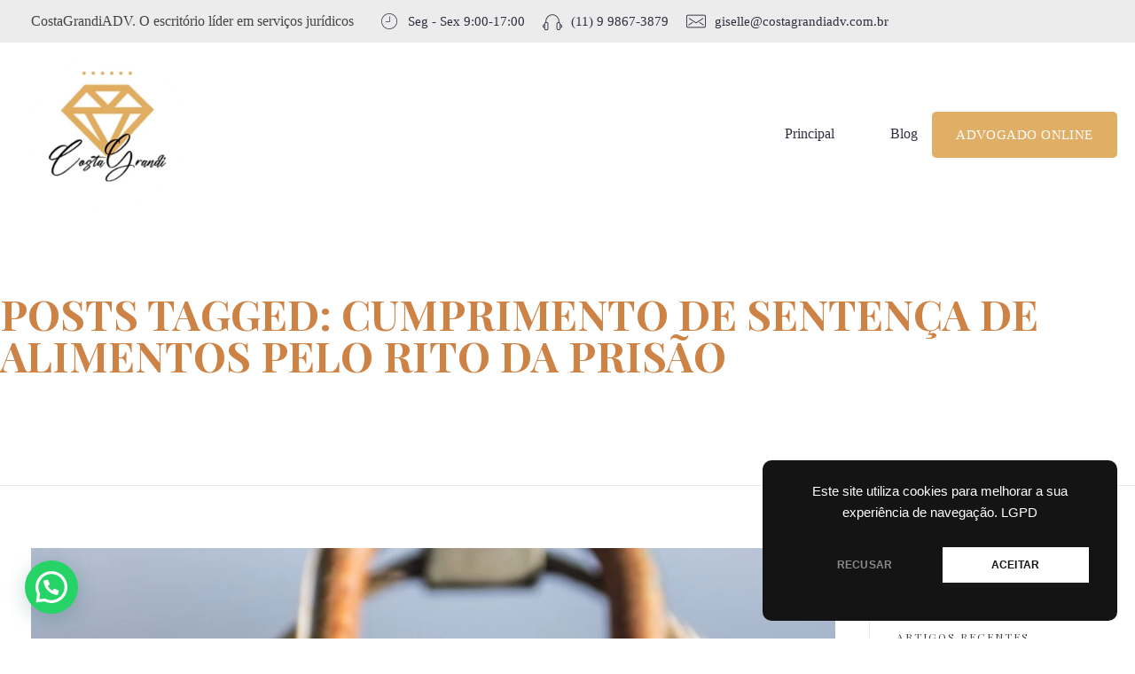

--- FILE ---
content_type: text/html; charset=UTF-8
request_url: https://costagrandiadv.com.br/tag/cumprimento-de-sentenca-de-alimentos-pelo-rito-da-prisao/
body_size: 44139
content:
<!DOCTYPE html>
<html class="no-js" lang="pt-PT">
<head>
    <meta charset="UTF-8">
    <meta http-equiv="X-UA-Compatible" content="IE=edge">
    <meta name="viewport" content="width=device-width, initial-scale=1, shrink-to-fit=no">

    <!-- Preload Critical CSS -->
    <link rel="preload" href="https://costagrandiadv.com.br/wp-content/themes/phlox-pro/style.css" as="style">
    <link rel="stylesheet" href="https://costagrandiadv.com.br/wp-content/themes/phlox-pro/style.css" media="print" onload="this.onload=null;this.removeAttribute('media');">
    <noscript><link rel="stylesheet" href="https://costagrandiadv.com.br/wp-content/themes/phlox-pro/style.css"></noscript>

    <!-- Inline Critical CSS -->
    <style>
        body {
            font-family: Arial, sans-serif;
            margin: 0;
            padding: 0;
            color: #333;
        }
        /* Adicione aqui qualquer outro CSS crítico */
    </style>

    <!-- Preconnect to Google Fonts for Faster Loading -->
    <link rel="preconnect" href="https://fonts.googleapis.com">
    <link rel="preconnect" href="https://fonts.gstatic.com" crossorigin>
    <link href="https://fonts.googleapis.com/css2?family=Roboto:wght@400;700&display=swap" rel="stylesheet">

        <style>
        #wpadminbar #wp-admin-bar-p404_free_top_button .ab-icon:before {
            content: "\f103";
            color: red;
            top: 2px;
        }
    </style>
<meta name='robots' content='index, follow, max-image-preview:large, max-snippet:-1, max-video-preview:-1' />
	<style>img:is([sizes="auto" i], [sizes^="auto," i]) { contain-intrinsic-size: 3000px 1500px }</style>
	
	<!-- This site is optimized with the Yoast SEO plugin v24.1 - https://yoast.com/wordpress/plugins/seo/ -->
	<title>cumprimento de sentença de alimentos pelo rito da prisão Archives - CostagrandiADV</title>
	<link rel="canonical" href="https://costagrandiadv.com.br/tag/cumprimento-de-sentenca-de-alimentos-pelo-rito-da-prisao/" />
	<meta property="og:locale" content="pt_PT" />
	<meta property="og:type" content="article" />
	<meta property="og:title" content="cumprimento de sentença de alimentos pelo rito da prisão Archives - CostagrandiADV" />
	<meta property="og:url" content="https://costagrandiadv.com.br/tag/cumprimento-de-sentenca-de-alimentos-pelo-rito-da-prisao/" />
	<meta property="og:site_name" content="CostagrandiADV" />
	<meta property="og:image" content="https://costagrandiadv.com.br/wp-content/uploads/2022/11/Logo-Costa-Grandi.png" />
	<meta property="og:image:width" content="903" />
	<meta property="og:image:height" content="903" />
	<meta property="og:image:type" content="image/png" />
	<meta name="twitter:card" content="summary_large_image" />
	<script type="application/ld+json" class="yoast-schema-graph">{"@context":"https://schema.org","@graph":[{"@type":"CollectionPage","@id":"https://costagrandiadv.com.br/tag/cumprimento-de-sentenca-de-alimentos-pelo-rito-da-prisao/","url":"https://costagrandiadv.com.br/tag/cumprimento-de-sentenca-de-alimentos-pelo-rito-da-prisao/","name":"cumprimento de sentença de alimentos pelo rito da prisão Archives - CostagrandiADV","isPartOf":{"@id":"https://costagrandiadv.com.br/#website"},"primaryImageOfPage":{"@id":"https://costagrandiadv.com.br/tag/cumprimento-de-sentenca-de-alimentos-pelo-rito-da-prisao/#primaryimage"},"image":{"@id":"https://costagrandiadv.com.br/tag/cumprimento-de-sentenca-de-alimentos-pelo-rito-da-prisao/#primaryimage"},"thumbnailUrl":"https://costagrandiadv.com.br/wp-content/uploads/2022/11/execucao-de-alimentos.jpg","breadcrumb":{"@id":"https://costagrandiadv.com.br/tag/cumprimento-de-sentenca-de-alimentos-pelo-rito-da-prisao/#breadcrumb"},"inLanguage":"pt-PT"},{"@type":"ImageObject","inLanguage":"pt-PT","@id":"https://costagrandiadv.com.br/tag/cumprimento-de-sentenca-de-alimentos-pelo-rito-da-prisao/#primaryimage","url":"https://costagrandiadv.com.br/wp-content/uploads/2022/11/execucao-de-alimentos.jpg","contentUrl":"https://costagrandiadv.com.br/wp-content/uploads/2022/11/execucao-de-alimentos.jpg","width":1280,"height":1920,"caption":"execução de alimentos"},{"@type":"BreadcrumbList","@id":"https://costagrandiadv.com.br/tag/cumprimento-de-sentenca-de-alimentos-pelo-rito-da-prisao/#breadcrumb","itemListElement":[{"@type":"ListItem","position":1,"name":"Home","item":"https://costagrandiadv.com.br/"},{"@type":"ListItem","position":2,"name":"cumprimento de sentença de alimentos pelo rito da prisão"}]},{"@type":"WebSite","@id":"https://costagrandiadv.com.br/#website","url":"https://costagrandiadv.com.br/","name":"CostaGrandiADV","description":"Advogado Imobiliário, Usucapião, Advogado Especialista em Leilão de Imóveis, Despejo, Reintegração de Posse, Esbulho Possessório, Registro de Imóveis, Incorporação Imobiliária, Direito Imobiliário","publisher":{"@id":"https://costagrandiadv.com.br/#organization"},"potentialAction":[{"@type":"SearchAction","target":{"@type":"EntryPoint","urlTemplate":"https://costagrandiadv.com.br/?s={search_term_string}"},"query-input":{"@type":"PropertyValueSpecification","valueRequired":true,"valueName":"search_term_string"}}],"inLanguage":"pt-PT"},{"@type":"Organization","@id":"https://costagrandiadv.com.br/#organization","name":"Costa Grandi Advogados","url":"https://costagrandiadv.com.br/","logo":{"@type":"ImageObject","inLanguage":"pt-PT","@id":"https://costagrandiadv.com.br/#/schema/logo/image/","url":"https://costagrandiadv.com.br/wp-content/uploads/2022/11/Logo-Costa-Grandi.png","contentUrl":"https://costagrandiadv.com.br/wp-content/uploads/2022/11/Logo-Costa-Grandi.png","width":903,"height":903,"caption":"Costa Grandi Advogados"},"image":{"@id":"https://costagrandiadv.com.br/#/schema/logo/image/"},"sameAs":["https://www.instagram.com/gisellecoutinhograndi"]}]}</script>
	<!-- / Yoast SEO plugin. -->


<link rel='dns-prefetch' href='//www.googletagmanager.com' />
<link rel='dns-prefetch' href='//pagead2.googlesyndication.com' />
<link rel="alternate" type="application/rss+xml" title="CostagrandiADV &raquo; Feed" href="https://costagrandiadv.com.br/feed/" />
<link rel="alternate" type="application/rss+xml" title="CostagrandiADV &raquo; Feed de comentários" href="https://costagrandiadv.com.br/comments/feed/" />
<link rel="alternate" type="application/rss+xml" title="Feed de etiquetas CostagrandiADV &raquo; cumprimento de sentença de alimentos pelo rito da prisão" href="https://costagrandiadv.com.br/tag/cumprimento-de-sentenca-de-alimentos-pelo-rito-da-prisao/feed/" />
<link rel="alternate" type="application/rss+xml" title="CostagrandiADV &raquo; Stories Feed" href="https://costagrandiadv.com.br/web-stories/feed/"><script>
window._wpemojiSettings = {"baseUrl":"https:\/\/s.w.org\/images\/core\/emoji\/15.0.3\/72x72\/","ext":".png","svgUrl":"https:\/\/s.w.org\/images\/core\/emoji\/15.0.3\/svg\/","svgExt":".svg","source":{"concatemoji":"https:\/\/costagrandiadv.com.br\/wp-includes\/js\/wp-emoji-release.min.js?ver=6.7.1"}};
/*! This file is auto-generated */
!function(i,n){var o,s,e;function c(e){try{var t={supportTests:e,timestamp:(new Date).valueOf()};sessionStorage.setItem(o,JSON.stringify(t))}catch(e){}}function p(e,t,n){e.clearRect(0,0,e.canvas.width,e.canvas.height),e.fillText(t,0,0);var t=new Uint32Array(e.getImageData(0,0,e.canvas.width,e.canvas.height).data),r=(e.clearRect(0,0,e.canvas.width,e.canvas.height),e.fillText(n,0,0),new Uint32Array(e.getImageData(0,0,e.canvas.width,e.canvas.height).data));return t.every(function(e,t){return e===r[t]})}function u(e,t,n){switch(t){case"flag":return n(e,"\ud83c\udff3\ufe0f\u200d\u26a7\ufe0f","\ud83c\udff3\ufe0f\u200b\u26a7\ufe0f")?!1:!n(e,"\ud83c\uddfa\ud83c\uddf3","\ud83c\uddfa\u200b\ud83c\uddf3")&&!n(e,"\ud83c\udff4\udb40\udc67\udb40\udc62\udb40\udc65\udb40\udc6e\udb40\udc67\udb40\udc7f","\ud83c\udff4\u200b\udb40\udc67\u200b\udb40\udc62\u200b\udb40\udc65\u200b\udb40\udc6e\u200b\udb40\udc67\u200b\udb40\udc7f");case"emoji":return!n(e,"\ud83d\udc26\u200d\u2b1b","\ud83d\udc26\u200b\u2b1b")}return!1}function f(e,t,n){var r="undefined"!=typeof WorkerGlobalScope&&self instanceof WorkerGlobalScope?new OffscreenCanvas(300,150):i.createElement("canvas"),a=r.getContext("2d",{willReadFrequently:!0}),o=(a.textBaseline="top",a.font="600 32px Arial",{});return e.forEach(function(e){o[e]=t(a,e,n)}),o}function t(e){var t=i.createElement("script");t.src=e,t.defer=!0,i.head.appendChild(t)}"undefined"!=typeof Promise&&(o="wpEmojiSettingsSupports",s=["flag","emoji"],n.supports={everything:!0,everythingExceptFlag:!0},e=new Promise(function(e){i.addEventListener("DOMContentLoaded",e,{once:!0})}),new Promise(function(t){var n=function(){try{var e=JSON.parse(sessionStorage.getItem(o));if("object"==typeof e&&"number"==typeof e.timestamp&&(new Date).valueOf()<e.timestamp+604800&&"object"==typeof e.supportTests)return e.supportTests}catch(e){}return null}();if(!n){if("undefined"!=typeof Worker&&"undefined"!=typeof OffscreenCanvas&&"undefined"!=typeof URL&&URL.createObjectURL&&"undefined"!=typeof Blob)try{var e="postMessage("+f.toString()+"("+[JSON.stringify(s),u.toString(),p.toString()].join(",")+"));",r=new Blob([e],{type:"text/javascript"}),a=new Worker(URL.createObjectURL(r),{name:"wpTestEmojiSupports"});return void(a.onmessage=function(e){c(n=e.data),a.terminate(),t(n)})}catch(e){}c(n=f(s,u,p))}t(n)}).then(function(e){for(var t in e)n.supports[t]=e[t],n.supports.everything=n.supports.everything&&n.supports[t],"flag"!==t&&(n.supports.everythingExceptFlag=n.supports.everythingExceptFlag&&n.supports[t]);n.supports.everythingExceptFlag=n.supports.everythingExceptFlag&&!n.supports.flag,n.DOMReady=!1,n.readyCallback=function(){n.DOMReady=!0}}).then(function(){return e}).then(function(){var e;n.supports.everything||(n.readyCallback(),(e=n.source||{}).concatemoji?t(e.concatemoji):e.wpemoji&&e.twemoji&&(t(e.twemoji),t(e.wpemoji)))}))}((window,document),window._wpemojiSettings);
</script>
<style id='wp-emoji-styles-inline-css'>

	img.wp-smiley, img.emoji {
		display: inline !important;
		border: none !important;
		box-shadow: none !important;
		height: 1em !important;
		width: 1em !important;
		margin: 0 0.07em !important;
		vertical-align: -0.1em !important;
		background: none !important;
		padding: 0 !important;
	}
</style>
<link rel='stylesheet' id='wp-block-library-css' href='https://costagrandiadv.com.br/wp-includes/css/dist/block-library/style.min.css?ver=6.7.1' media='all' />
<style id='joinchat-button-style-inline-css'>
.wp-block-joinchat-button{border:none!important;text-align:center}.wp-block-joinchat-button figure{display:table;margin:0 auto;padding:0}.wp-block-joinchat-button figcaption{font:normal normal 400 .6em/2em var(--wp--preset--font-family--system-font,sans-serif);margin:0;padding:0}.wp-block-joinchat-button .joinchat-button__qr{background-color:#fff;border:6px solid #25d366;border-radius:30px;box-sizing:content-box;display:block;height:200px;margin:auto;overflow:hidden;padding:10px;width:200px}.wp-block-joinchat-button .joinchat-button__qr canvas,.wp-block-joinchat-button .joinchat-button__qr img{display:block;margin:auto}.wp-block-joinchat-button .joinchat-button__link{align-items:center;background-color:#25d366;border:6px solid #25d366;border-radius:30px;display:inline-flex;flex-flow:row nowrap;justify-content:center;line-height:1.25em;margin:0 auto;text-decoration:none}.wp-block-joinchat-button .joinchat-button__link:before{background:transparent var(--joinchat-ico) no-repeat center;background-size:100%;content:"";display:block;height:1.5em;margin:-.75em .75em -.75em 0;width:1.5em}.wp-block-joinchat-button figure+.joinchat-button__link{margin-top:10px}@media (orientation:landscape)and (min-height:481px),(orientation:portrait)and (min-width:481px){.wp-block-joinchat-button.joinchat-button--qr-only figure+.joinchat-button__link{display:none}}@media (max-width:480px),(orientation:landscape)and (max-height:480px){.wp-block-joinchat-button figure{display:none}}

</style>
<style id='classic-theme-styles-inline-css'>
/*! This file is auto-generated */
.wp-block-button__link{color:#fff;background-color:#32373c;border-radius:9999px;box-shadow:none;text-decoration:none;padding:calc(.667em + 2px) calc(1.333em + 2px);font-size:1.125em}.wp-block-file__button{background:#32373c;color:#fff;text-decoration:none}
</style>
<style id='global-styles-inline-css'>
:root{--wp--preset--aspect-ratio--square: 1;--wp--preset--aspect-ratio--4-3: 4/3;--wp--preset--aspect-ratio--3-4: 3/4;--wp--preset--aspect-ratio--3-2: 3/2;--wp--preset--aspect-ratio--2-3: 2/3;--wp--preset--aspect-ratio--16-9: 16/9;--wp--preset--aspect-ratio--9-16: 9/16;--wp--preset--color--black: #000000;--wp--preset--color--cyan-bluish-gray: #abb8c3;--wp--preset--color--white: #ffffff;--wp--preset--color--pale-pink: #f78da7;--wp--preset--color--vivid-red: #cf2e2e;--wp--preset--color--luminous-vivid-orange: #ff6900;--wp--preset--color--luminous-vivid-amber: #fcb900;--wp--preset--color--light-green-cyan: #7bdcb5;--wp--preset--color--vivid-green-cyan: #00d084;--wp--preset--color--pale-cyan-blue: #8ed1fc;--wp--preset--color--vivid-cyan-blue: #0693e3;--wp--preset--color--vivid-purple: #9b51e0;--wp--preset--gradient--vivid-cyan-blue-to-vivid-purple: linear-gradient(135deg,rgba(6,147,227,1) 0%,rgb(155,81,224) 100%);--wp--preset--gradient--light-green-cyan-to-vivid-green-cyan: linear-gradient(135deg,rgb(122,220,180) 0%,rgb(0,208,130) 100%);--wp--preset--gradient--luminous-vivid-amber-to-luminous-vivid-orange: linear-gradient(135deg,rgba(252,185,0,1) 0%,rgba(255,105,0,1) 100%);--wp--preset--gradient--luminous-vivid-orange-to-vivid-red: linear-gradient(135deg,rgba(255,105,0,1) 0%,rgb(207,46,46) 100%);--wp--preset--gradient--very-light-gray-to-cyan-bluish-gray: linear-gradient(135deg,rgb(238,238,238) 0%,rgb(169,184,195) 100%);--wp--preset--gradient--cool-to-warm-spectrum: linear-gradient(135deg,rgb(74,234,220) 0%,rgb(151,120,209) 20%,rgb(207,42,186) 40%,rgb(238,44,130) 60%,rgb(251,105,98) 80%,rgb(254,248,76) 100%);--wp--preset--gradient--blush-light-purple: linear-gradient(135deg,rgb(255,206,236) 0%,rgb(152,150,240) 100%);--wp--preset--gradient--blush-bordeaux: linear-gradient(135deg,rgb(254,205,165) 0%,rgb(254,45,45) 50%,rgb(107,0,62) 100%);--wp--preset--gradient--luminous-dusk: linear-gradient(135deg,rgb(255,203,112) 0%,rgb(199,81,192) 50%,rgb(65,88,208) 100%);--wp--preset--gradient--pale-ocean: linear-gradient(135deg,rgb(255,245,203) 0%,rgb(182,227,212) 50%,rgb(51,167,181) 100%);--wp--preset--gradient--electric-grass: linear-gradient(135deg,rgb(202,248,128) 0%,rgb(113,206,126) 100%);--wp--preset--gradient--midnight: linear-gradient(135deg,rgb(2,3,129) 0%,rgb(40,116,252) 100%);--wp--preset--font-size--small: 13px;--wp--preset--font-size--medium: 20px;--wp--preset--font-size--large: 36px;--wp--preset--font-size--x-large: 42px;--wp--preset--spacing--20: 0.44rem;--wp--preset--spacing--30: 0.67rem;--wp--preset--spacing--40: 1rem;--wp--preset--spacing--50: 1.5rem;--wp--preset--spacing--60: 2.25rem;--wp--preset--spacing--70: 3.38rem;--wp--preset--spacing--80: 5.06rem;--wp--preset--shadow--natural: 6px 6px 9px rgba(0, 0, 0, 0.2);--wp--preset--shadow--deep: 12px 12px 50px rgba(0, 0, 0, 0.4);--wp--preset--shadow--sharp: 6px 6px 0px rgba(0, 0, 0, 0.2);--wp--preset--shadow--outlined: 6px 6px 0px -3px rgba(255, 255, 255, 1), 6px 6px rgba(0, 0, 0, 1);--wp--preset--shadow--crisp: 6px 6px 0px rgba(0, 0, 0, 1);}:where(.is-layout-flex){gap: 0.5em;}:where(.is-layout-grid){gap: 0.5em;}body .is-layout-flex{display: flex;}.is-layout-flex{flex-wrap: wrap;align-items: center;}.is-layout-flex > :is(*, div){margin: 0;}body .is-layout-grid{display: grid;}.is-layout-grid > :is(*, div){margin: 0;}:where(.wp-block-columns.is-layout-flex){gap: 2em;}:where(.wp-block-columns.is-layout-grid){gap: 2em;}:where(.wp-block-post-template.is-layout-flex){gap: 1.25em;}:where(.wp-block-post-template.is-layout-grid){gap: 1.25em;}.has-black-color{color: var(--wp--preset--color--black) !important;}.has-cyan-bluish-gray-color{color: var(--wp--preset--color--cyan-bluish-gray) !important;}.has-white-color{color: var(--wp--preset--color--white) !important;}.has-pale-pink-color{color: var(--wp--preset--color--pale-pink) !important;}.has-vivid-red-color{color: var(--wp--preset--color--vivid-red) !important;}.has-luminous-vivid-orange-color{color: var(--wp--preset--color--luminous-vivid-orange) !important;}.has-luminous-vivid-amber-color{color: var(--wp--preset--color--luminous-vivid-amber) !important;}.has-light-green-cyan-color{color: var(--wp--preset--color--light-green-cyan) !important;}.has-vivid-green-cyan-color{color: var(--wp--preset--color--vivid-green-cyan) !important;}.has-pale-cyan-blue-color{color: var(--wp--preset--color--pale-cyan-blue) !important;}.has-vivid-cyan-blue-color{color: var(--wp--preset--color--vivid-cyan-blue) !important;}.has-vivid-purple-color{color: var(--wp--preset--color--vivid-purple) !important;}.has-black-background-color{background-color: var(--wp--preset--color--black) !important;}.has-cyan-bluish-gray-background-color{background-color: var(--wp--preset--color--cyan-bluish-gray) !important;}.has-white-background-color{background-color: var(--wp--preset--color--white) !important;}.has-pale-pink-background-color{background-color: var(--wp--preset--color--pale-pink) !important;}.has-vivid-red-background-color{background-color: var(--wp--preset--color--vivid-red) !important;}.has-luminous-vivid-orange-background-color{background-color: var(--wp--preset--color--luminous-vivid-orange) !important;}.has-luminous-vivid-amber-background-color{background-color: var(--wp--preset--color--luminous-vivid-amber) !important;}.has-light-green-cyan-background-color{background-color: var(--wp--preset--color--light-green-cyan) !important;}.has-vivid-green-cyan-background-color{background-color: var(--wp--preset--color--vivid-green-cyan) !important;}.has-pale-cyan-blue-background-color{background-color: var(--wp--preset--color--pale-cyan-blue) !important;}.has-vivid-cyan-blue-background-color{background-color: var(--wp--preset--color--vivid-cyan-blue) !important;}.has-vivid-purple-background-color{background-color: var(--wp--preset--color--vivid-purple) !important;}.has-black-border-color{border-color: var(--wp--preset--color--black) !important;}.has-cyan-bluish-gray-border-color{border-color: var(--wp--preset--color--cyan-bluish-gray) !important;}.has-white-border-color{border-color: var(--wp--preset--color--white) !important;}.has-pale-pink-border-color{border-color: var(--wp--preset--color--pale-pink) !important;}.has-vivid-red-border-color{border-color: var(--wp--preset--color--vivid-red) !important;}.has-luminous-vivid-orange-border-color{border-color: var(--wp--preset--color--luminous-vivid-orange) !important;}.has-luminous-vivid-amber-border-color{border-color: var(--wp--preset--color--luminous-vivid-amber) !important;}.has-light-green-cyan-border-color{border-color: var(--wp--preset--color--light-green-cyan) !important;}.has-vivid-green-cyan-border-color{border-color: var(--wp--preset--color--vivid-green-cyan) !important;}.has-pale-cyan-blue-border-color{border-color: var(--wp--preset--color--pale-cyan-blue) !important;}.has-vivid-cyan-blue-border-color{border-color: var(--wp--preset--color--vivid-cyan-blue) !important;}.has-vivid-purple-border-color{border-color: var(--wp--preset--color--vivid-purple) !important;}.has-vivid-cyan-blue-to-vivid-purple-gradient-background{background: var(--wp--preset--gradient--vivid-cyan-blue-to-vivid-purple) !important;}.has-light-green-cyan-to-vivid-green-cyan-gradient-background{background: var(--wp--preset--gradient--light-green-cyan-to-vivid-green-cyan) !important;}.has-luminous-vivid-amber-to-luminous-vivid-orange-gradient-background{background: var(--wp--preset--gradient--luminous-vivid-amber-to-luminous-vivid-orange) !important;}.has-luminous-vivid-orange-to-vivid-red-gradient-background{background: var(--wp--preset--gradient--luminous-vivid-orange-to-vivid-red) !important;}.has-very-light-gray-to-cyan-bluish-gray-gradient-background{background: var(--wp--preset--gradient--very-light-gray-to-cyan-bluish-gray) !important;}.has-cool-to-warm-spectrum-gradient-background{background: var(--wp--preset--gradient--cool-to-warm-spectrum) !important;}.has-blush-light-purple-gradient-background{background: var(--wp--preset--gradient--blush-light-purple) !important;}.has-blush-bordeaux-gradient-background{background: var(--wp--preset--gradient--blush-bordeaux) !important;}.has-luminous-dusk-gradient-background{background: var(--wp--preset--gradient--luminous-dusk) !important;}.has-pale-ocean-gradient-background{background: var(--wp--preset--gradient--pale-ocean) !important;}.has-electric-grass-gradient-background{background: var(--wp--preset--gradient--electric-grass) !important;}.has-midnight-gradient-background{background: var(--wp--preset--gradient--midnight) !important;}.has-small-font-size{font-size: var(--wp--preset--font-size--small) !important;}.has-medium-font-size{font-size: var(--wp--preset--font-size--medium) !important;}.has-large-font-size{font-size: var(--wp--preset--font-size--large) !important;}.has-x-large-font-size{font-size: var(--wp--preset--font-size--x-large) !important;}
:where(.wp-block-post-template.is-layout-flex){gap: 1.25em;}:where(.wp-block-post-template.is-layout-grid){gap: 1.25em;}
:where(.wp-block-columns.is-layout-flex){gap: 2em;}:where(.wp-block-columns.is-layout-grid){gap: 2em;}
:root :where(.wp-block-pullquote){font-size: 1.5em;line-height: 1.6;}
</style>
<link rel='stylesheet' id='contact-form-7-css' href='https://costagrandiadv.com.br/wp-content/plugins/contact-form-7/includes/css/styles.css?ver=6.0.2' media='all' />
<style id='dominant-color-styles-inline-css'>
img[data-dominant-color]:not(.has-transparency) { background-color: var(--dominant-color); }
</style>
<link rel='stylesheet' id='ez-toc-css' href='https://costagrandiadv.com.br/wp-content/plugins/easy-table-of-contents/assets/css/screen.min.css?ver=2.0.71' media='all' />
<style id='ez-toc-inline-css'>
div#ez-toc-container .ez-toc-title {font-size: 120%;}div#ez-toc-container .ez-toc-title {font-weight: 500;}div#ez-toc-container ul li {font-size: 95%;}div#ez-toc-container ul li {font-weight: 500;}div#ez-toc-container nav ul ul li {font-size: 90%;}
.ez-toc-container-direction {direction: ltr;}.ez-toc-counter ul{counter-reset: item ;}.ez-toc-counter nav ul li a::before {content: counters(item, '.', decimal) '. ';display: inline-block;counter-increment: item;flex-grow: 0;flex-shrink: 0;margin-right: .2em; float: left; }.ez-toc-widget-direction {direction: ltr;}.ez-toc-widget-container ul{counter-reset: item ;}.ez-toc-widget-container nav ul li a::before {content: counters(item, '.', decimal) '. ';display: inline-block;counter-increment: item;flex-grow: 0;flex-shrink: 0;margin-right: .2em; float: left; }
</style>
<link rel='stylesheet' id='auxin-base-css' href='https://costagrandiadv.com.br/wp-content/themes/phlox-pro/css/base.css?ver=5.15.5' media='all' />
<link rel='stylesheet' id='auxin-front-icon-css' href='https://costagrandiadv.com.br/wp-content/themes/phlox-pro/css/auxin-icon.css?ver=5.15.5' media='all' />
<link rel='stylesheet' id='auxin-main-css' href='https://costagrandiadv.com.br/wp-content/themes/phlox-pro/css/main.css?ver=5.15.5' media='all' />
<link rel='stylesheet' id='joinchat-css' href='https://costagrandiadv.com.br/wp-content/plugins/creame-whatsapp-me/public/css/joinchat.min.css?ver=5.2.1' media='all' />
<link rel='stylesheet' id='auxin-custom-css' href='https://costagrandiadv.com.br/wp-content/uploads/phlox-pro/custom.css?ver=7' media='all' />
<link rel='stylesheet' id='auxin-go-pricing-css' href='https://costagrandiadv.com.br/wp-content/themes/phlox-pro/css/go-pricing.css?ver=5.15.5' media='all' />
<link rel='stylesheet' id='auxin-portfolio-css' href='https://costagrandiadv.com.br/wp-content/themes/phlox-pro/css/portfolio.css?ver=2.3.7' media='all' />
<link rel='stylesheet' id='auxin-elementor-base-css' href='https://costagrandiadv.com.br/wp-content/themes/phlox-pro/css/other/elementor.css?ver=5.15.5' media='all' />
<link rel='stylesheet' id='elementor-frontend-css' href='https://costagrandiadv.com.br/wp-content/plugins/elementor/assets/css/frontend.min.css?ver=3.25.11' media='all' />
<link rel='stylesheet' id='elementor-post-10102-css' href='https://costagrandiadv.com.br/wp-content/uploads/elementor/css/post-10102.css?ver=1762762421' media='all' />
<link rel='stylesheet' id='elementor-post-10085-css' href='https://costagrandiadv.com.br/wp-content/uploads/elementor/css/post-10085.css?ver=1762762421' media='all' />
<link rel='stylesheet' id='google-fonts-1-css' href='https://fonts.googleapis.com/css?family=Playfair+Display%3A100%2C100italic%2C200%2C200italic%2C300%2C300italic%2C400%2C400italic%2C500%2C500italic%2C600%2C600italic%2C700%2C700italic%2C800%2C800italic%2C900%2C900italic&#038;display=auto&#038;ver=6.7.1' media='all' />
<link rel="preconnect" href="https://fonts.gstatic.com/" crossorigin><script src="https://costagrandiadv.com.br/wp-includes/js/jquery/jquery.min.js?ver=3.7.1" id="jquery-core-js"></script>
<script src="https://costagrandiadv.com.br/wp-includes/js/jquery/jquery-migrate.min.js?ver=3.4.1" id="jquery-migrate-js"></script>
<script src="https://costagrandiadv.com.br/wp-content/plugins/auxin-pro-tools/admin/assets/js/elementor/widgets.js?ver=1.9.1" id="auxin-elementor-pro-widgets-js"></script>
<script id="auxin-modernizr-js-extra">
var auxin = {"ajax_url":"https:\/\/costagrandiadv.com.br\/wp-admin\/admin-ajax.php","is_rtl":"","is_reponsive":"1","is_framed":"","frame_width":"20","wpml_lang":"en","uploadbaseurl":"https:\/\/costagrandiadv.com.br\/wp-content\/uploads","nonce":"100c747772"};
</script>
<script id="auxin-modernizr-js-before">
/* < ![CDATA[ */
function auxinNS(n){for(var e=n.split("."),a=window,i="",r=e.length,t=0;r>t;t++)"window"!=e[t]&&(i=e[t],a[i]=a[i]||{},a=a[i]);return a;}
/* ]]> */
</script>
<script src="https://costagrandiadv.com.br/wp-content/themes/phlox-pro/js/solo/modernizr-custom.min.js?ver=5.15.5" id="auxin-modernizr-js"></script>

<!-- Google tag (gtag.js) snippet added by Site Kit -->

<!-- Google Analytics snippet added by Site Kit -->
<script src="https://www.googletagmanager.com/gtag/js?id=GT-PLHHNGZ" id="google_gtagjs-js" async></script>
<script id="google_gtagjs-js-after">
window.dataLayer = window.dataLayer || [];function gtag(){dataLayer.push(arguments);}
gtag("set","linker",{"domains":["costagrandiadv.com.br"]});
gtag("js", new Date());
gtag("set", "developer_id.dZTNiMT", true);
gtag("config", "GT-PLHHNGZ");
</script>

<!-- End Google tag (gtag.js) snippet added by Site Kit -->
<link rel="https://api.w.org/" href="https://costagrandiadv.com.br/wp-json/" /><link rel="alternate" title="JSON" type="application/json" href="https://costagrandiadv.com.br/wp-json/wp/v2/tags/33599" /><link rel="EditURI" type="application/rsd+xml" title="RSD" href="https://costagrandiadv.com.br/xmlrpc.php?rsd" />
<meta name="generator" content="WordPress 6.7.1" />
<meta name="generator" content="auto-sizes 1.4.0">
<meta name="generator" content="dominant-color-images 1.2.0">
<meta name="generator" content="Site Kit by Google 1.142.0" /><meta name="generator" content="performant-translations 1.2.0">
<meta name="generator" content="webp-uploads 2.4.0">
<!-- Chrome, Firefox OS and Opera -->
<meta name="theme-color" content="#1bb0ce" />
<!-- Windows Phone -->
<meta name="msapplication-navbutton-color" content="#1bb0ce" />
<!-- iOS Safari -->
<meta name="apple-mobile-web-app-capable" content="yes">
<meta name="apple-mobile-web-app-status-bar-style" content="black-translucent">


<!-- Google AdSense meta tags added by Site Kit -->
<meta name="google-adsense-platform-account" content="ca-host-pub-2644536267352236">
<meta name="google-adsense-platform-domain" content="sitekit.withgoogle.com">
<!-- End Google AdSense meta tags added by Site Kit -->
<meta name="generator" content="Elementor 3.25.11; features: e_font_icon_svg, e_optimized_control_loading, e_element_cache; settings: css_print_method-external, google_font-enabled, font_display-auto">
<style>.recentcomments a{display:inline !important;padding:0 !important;margin:0 !important;}</style><meta name="generator" content="optimization-detective 0.9.0">
			<style>
				.e-con.e-parent:nth-of-type(n+4):not(.e-lazyloaded):not(.e-no-lazyload),
				.e-con.e-parent:nth-of-type(n+4):not(.e-lazyloaded):not(.e-no-lazyload) * {
					background-image: none !important;
				}
				@media screen and (max-height: 1024px) {
					.e-con.e-parent:nth-of-type(n+3):not(.e-lazyloaded):not(.e-no-lazyload),
					.e-con.e-parent:nth-of-type(n+3):not(.e-lazyloaded):not(.e-no-lazyload) * {
						background-image: none !important;
					}
				}
				@media screen and (max-height: 640px) {
					.e-con.e-parent:nth-of-type(n+2):not(.e-lazyloaded):not(.e-no-lazyload),
					.e-con.e-parent:nth-of-type(n+2):not(.e-lazyloaded):not(.e-no-lazyload) * {
						background-image: none !important;
					}
				}
			</style>
			<meta name="generator" content="embed-optimizer 0.4.0">

<!-- Google AdSense snippet added by Site Kit -->
<script async src="https://pagead2.googlesyndication.com/pagead/js/adsbygoogle.js?client=ca-pub-2839731237569500&amp;host=ca-host-pub-2644536267352236" crossorigin="anonymous"></script>

<!-- End Google AdSense snippet added by Site Kit -->

<!-- Google Tag Manager snippet added by Site Kit -->
<script>
			( function( w, d, s, l, i ) {
				w[l] = w[l] || [];
				w[l].push( {'gtm.start': new Date().getTime(), event: 'gtm.js'} );
				var f = d.getElementsByTagName( s )[0],
					j = d.createElement( s ), dl = l != 'dataLayer' ? '&l=' + l : '';
				j.async = true;
				j.src = 'https://www.googletagmanager.com/gtm.js?id=' + i + dl;
				f.parentNode.insertBefore( j, f );
			} )( window, document, 'script', 'dataLayer', 'GTM-NHVBWZL' );
			
</script>

<!-- End Google Tag Manager snippet added by Site Kit -->
<link rel="icon" href="https://costagrandiadv.com.br/wp-content/uploads/2022/10/costagrandi-ico-250-250-96x96.png" sizes="32x32" />
<link rel="icon" href="https://costagrandiadv.com.br/wp-content/uploads/2022/10/costagrandi-ico-250-250.png" sizes="192x192" />
<link rel="apple-touch-icon" href="https://costagrandiadv.com.br/wp-content/uploads/2022/10/costagrandi-ico-250-250.png" />
<meta name="msapplication-TileImage" content="https://costagrandiadv.com.br/wp-content/uploads/2022/10/costagrandi-ico-250-250.png" />
		<style id="wp-custom-css">
			/* Page-Header */
.page-header .aux-breadcrumbs .auxicon-arrow:before{
    font-size: 8px;
}
.page-header .aux-container{
    padding: 75px 0;
    display: flex;
    flex-direction: column-reverse;
    justify-content: center;
}
.page-header .aux-breadcrumbs{
     margin: 0;
}
.page-header .aux-page-title-entry{
    margin: 0 0 21px 0!important;
}
.page-header .aux-breadcrumbs{
     margin-top: 0px!important;
}
.single-post .entry-header .entry-title {
    text-align: center;
	  line-height: 1.3em;
}
.single-post .page-header .page-title{
    max-width: 1000px;
    line-height: 1.3em;
}
.single-post  .page-header .aux-page-title-entry {
    margin: 0 0 13px 0!important;
}
.single-post .page-header .aux-container{
    padding: 88px 0 54px;
}
.single-post .aux-media-image a img{
    border-radius: 20px!important;
}
.single-post .aux-primary {
    padding-top: 150px!important;
}
.hentry .entry-info [class^="entry-"] ~ [class^="entry-"]:before {
    width: 2px;
    height: 9px;
    border-radius: 0;
}
.single-post  .entry-info {
    margin: 25px 0 34px;
	  text-align: center;
}
.single-post  .entry-content{
    margin-left: 16%!important;
    margin-right: 16%!important;
	  margin-bottom: 100px;
}
.single-post .aux-comments{
	    margin-left: 16%!important;
    margin-right: 16%!important;
}
.single-post .hentry .entry-meta{
    padding: 0;
    margin-left: 16%!important;
    margin-right: 16%!important;
	  border: none;
}
.single-post .entry-meta .aux-single-post-share{
    width: 63px;
    height: 64px;
    background-color:var( --e-global-color-secondary );
    border-radius: 9px;
    display: flex;
    justify-content: center;
    align-items: center;
	    transition: all 150ms ease-out;
}
.single-post .entry-meta .aux-single-post-share:hover{
	    background-color: var( --e-global-color-primary );
}

.single-post .wpulike-heart{
    width: 63px;
    height: 64px;
    background-color: var( --e-global-color-secondary );
    border-radius: 9px;
    display: flex;
    justify-content: center;
    align-items: center;
	  margin-right: 15px!important;
	transition: all 150ms ease-out;
}
.single-post .wpulike-heart:hover{
	    background-color: var( --e-global-color-primary );
}
.single-post .comments-title{
    border-top: 1px solid #aaaaaa57;
	  padding-top: 52px;
}
.single-post .entry-main{
    margin-bottom: 61px;
}
.single-post .aux-commentlist li{
    background-color: #F2F2F2;
    border-radius: 7px;
    overflow: hidden;
    padding: 25px 37px 17px;	
    margin-bottom: 30px;
}
.single-post .comment img{
    width: 90px;
    height: 90px;
    border: none;
    border-radius: 100px;
}
.single-post .aux-commentlist .comment img{
    margin-right: 25px;
}
.single-post .comment .comment-body{
    margin-left: 115px;
	  margin-top: 25px;
}
.single-post  .comment-author-commenterm5 .comment-reply-link{
    font-size: 15px!important;
    font-weight: 400!important;
    letter-spacing: 0.15px!important;
    color: #1e1e1ecc!important;
}
.single-post .aux-commentlist .children  li{
    background: none!important;
}
.aux-commentlist.skin-arrow-links .children {
    padding-top: 22px;
}
.single-post .comment-respond{
    margin-left: 16%!important;
    margin-right: 16%!important;
}
.single-post .aux-input-group input, .single-post .aux-input-group textarea{
    width: 100%!important;
    height: 60px!important;
    border-radius: 10px;
    background-color: #F2F2F2;
    border: none;
}
.single-post .aux-input-group textarea{
	  min-height: 161px!important;
	  height: 161px!important;
}
.single-post .aux-form-cookies-consent{
    display: none;
}
.single-post .comment-form  .form-submit .submit{
    background-color: var( --e-global-color-secondary );
    border-radius: 5px;
}
.single-post .form-submit{
    text-align: right;
    margin-top: 45px;
}
.single-post .comment-respond{
    margin-top: 81px!important;
}
.single-post .comment-form {
    margin-bottom: 141px;
}
.single-post .entry-media{
   margin-bottom: 41px;
}
 .aux-header-overlay{
    background-image: url(/wp-content/uploads/2021/11/Path-1540.svg);
    background-position: -15% 24%;
    background-repeat: no-repeat;
    background-size: 36%;
}
@media only screen and (max-width: 1025px) {
.single-post .entry-content, .single-post .hentry .entry-meta, .single-post .aux-comments, .single-post .comment-respond {
    margin-left: 5%!important;
    margin-right: 5%!important;
}
.single-post .comment-respond{
   margin-top: 0!important;
}
 .aux-header-overlay{
   background-size: cover!important;
background-position:-277px 33%;
}
.single-post .entry-main .entry-header{
    margin-left: 12%!important;
    margin-right: 12%!important;
}
.single-post .wpulike-heart, .single-post .entry-meta .aux-single-post-share {
    width: 51px;
    height: 51px;
}
}
@media only screen and (max-width: 767px) {
.aux-header-overlay{
    background-position: -192px 25%;
    background-size: 99%!important;
}
}
.single-post .form-submit input[type="submit"]:hover{
background-color: var( --e-global-color-primary );
}
.single-post .page-title{
display: none;
}
.single-post .page-title-group:after{
    content: "Blog";
	  font-family: 'Playfair Display';
	    color: var(--e-global-color-primary);
    font-size: 64px;
    font-weight: bold;
    text-transform: uppercase;
}
@media only screen and (max-width: 1025px) {
.single-post .page-title-group:after{
    font-size: 47px;
}
.single-post .page-header .aux-container{
    padding: 55px 50px;
}
}
@media only screen and (max-width: 1440px) and (min-width: 1025px) {
.page-header .page-title{
    font-size: 47px;
}
}
@media only screen and (max-width: 1360px) and (min-width: 1025px) {
 .aux-header-overlay{
    background-position: -28% 20%;
    background-size: 50%;
}}
.aux-breadcrumbs span a:hover{
    color: var(--e-global-color-primary)!important;
}
.single-post .aux-media-frame img{
    box-shadow: 0 3px 30px #0000001c;
}
.single-post .aux-media-frame.aux-media-image{
    overflow: visible;
}
.single-post  .entry-author .author a, .single-post .entry-info .entry-tax a:hover, .single-post .hentry footer.entry-meta .entry-tax a:hover{
    color: var(--e-global-color-primary);
}
.single-post  .comment-reply-link{
	position:relative;
}
.single-post  .comment-reply-link:after{
    content: "";
    width: 15px;
    height: 1px;
    position: absolute;
    left: -19px;
    background-color: #1E1E1E;
    top: 11px;
} 
.single-post  .comment  .comment-reply-nav{
    position: absolute;
    top: 11px;
    left: 175px;
    transform: translateX(50%);
}
.single-post .comment-author  time{
    margin-top: 4px;
}
.single-post .comment-body .wpulike-default{
	display:none;
}
.aux-commentlist.skin-arrow-links .children {
    padding-top: 42px;
}
@media only screen and (max-width: 1025px)   {
.single-post .comment-author-commenterm5 .comment-reply-link {
    font-size: 13px!important;
}
.single-post .comment .comment-reply-nav{
    top: 4px;
    left: 144px;
}
}
@media only screen and (max-width: 600px){
.single-post .comment .comment-body {
    margin-left: 0;
    margin-top: 55px;
}
}
.aux-commentlist.skin-arrow-links .children  li {
    padding-left: 38px;
}
.single-post .aux-commentlist  .children{
	position:relative;
}
@media only screen and (max-width: 768px) {
.single-post .entry-main .entry-header, .single-post .aux-narrow-context .entry-info, .single-post .entry-content,  .single-post .hentry .entry-meta, .single-post .aux-comments{
    margin-left: 0%!important;
    margin-right: 0%!important;
}
.single-post .comment-respond {
    margin-left: 0%!important;
    margin-right: 0%!important;
}
}
@media only screen and (max-width: 500px) {
.aux-breadcrumbs span.breadcrumb-icon:nth-child(7), .aux-breadcrumbs span:nth-child(8), .single-post .hentry .entry-info .entry-author{
    display: none;
}
.single-post .aux-primary {
    padding-top: 75px!important;
}
.single-post .wpulike-heart, .single-post .entry-meta .aux-single-post-share {
    width: 47px;
    height: 47px;
}
.aux-resp.single-post .hentry footer.entry-meta {
    align-items: center;	
}
.single-post .aux-commentlist .comment{
    display: flex;
    flex-direction: column;
}
.single-post .comment-author{
  margin-top: 20px;
	margin-left: 0!important;
}
.single-post .comment .comment-body {
    margin-top: 18px;
}
.single-post .comment-reply-title {
    font-size: 30px;
}

.single-post .children li{
   padding: 0!important;
}
.single-post .comment .comment-reply-nav {
    top: 113px;
    left: 27px;
}

.single-post .aux-commentlist .children:before{
    top: 24px;
    left: 0px;
}
.single-post .form-submit input[type="submit"]{
   width: 100%;
}
.single-post .form-submit{
    margin-top: 0;
}
}
.single-post .category-uncategorized .entry-author a{
    color: var(--e-global-color-secondary);
}
.single-post .content .comments-title{
     margin-bottom: 35px;
}
.aux-input-group input::placeholder{
    font-style: normal!important;
}
.aux-input-group input{
		padding-left: 25px!important;
}
.comment-respond .comment-reply-title{
    margin-bottom: 0;
}
.single-post .content .comment-notes{
    margin-bottom: 48px;
}
.single-post .wp_ulike_is_liked .wp_ulike_btn:before{
	color:red;
}
@media only screen and (max-width: 768px) {
.single-post .entry-content{
    margin-bottom: 45px;
}
}
@media only screen and (max-width: 1440px) {
.single-post .aux-primary {
    padding-top: 75px!important;
}
}


		</style>
		</head>

<body class="archive tag tag-cumprimento-de-sentenca-de-alimentos-pelo-rito-da-prisao tag-33599 wp-custom-logo auxin-pro elementor-default elementor-kit-10108 phlox-pro aux-dom-unready aux-full-width aux-resp aux-s-fhd  aux-page-animation-off _auxels"  data-framed="">
		<!-- Google Tag Manager (noscript) snippet added by Site Kit -->
		<noscript>
			<iframe src="https://www.googletagmanager.com/ns.html?id=GTM-NHVBWZL" height="0" width="0" style="display:none;visibility:hidden"></iframe>
		</noscript>
		<!-- End Google Tag Manager (noscript) snippet added by Site Kit -->
		
<div id="inner-body">
    <header class="aux-elementor-header" id="site-elementor-header" itemscope="itemscope" itemtype="https://schema.org/WPHeader" data-sticky-height="80"  >
        <div class="aux-wrapper">
            <div class="aux-header aux-header-elements-wrapper">
            		<div data-elementor-type="header" data-elementor-id="10102" class="elementor elementor-10102">
						<section class="elementor-section elementor-top-section elementor-element elementor-element-83db42f elementor-section-content-middle elementor-section-boxed elementor-section-height-default elementor-section-height-default" data-id="83db42f" data-element_type="section" data-settings="{&quot;background_background&quot;:&quot;classic&quot;}">
						<div class="elementor-container elementor-column-gap-no">
					<div class="aux-parallax-section elementor-column elementor-col-33 elementor-top-column elementor-element elementor-element-e0e420c" data-id="e0e420c" data-element_type="column">
			<div class="elementor-widget-wrap elementor-element-populated">
						<div class="elementor-element elementor-element-774beca elementor-widget elementor-widget-text-editor" data-id="774beca" data-element_type="widget" data-widget_type="text-editor.default">
				<div class="elementor-widget-container">
							<p>CostaGrandiADV. O escritório líder em serviços jurídicos</p>						</div>
				</div>
					</div>
		</div>
				<div class="aux-parallax-section elementor-column elementor-col-33 elementor-top-column elementor-element elementor-element-bf004d9" data-id="bf004d9" data-element_type="column">
			<div class="elementor-widget-wrap elementor-element-populated">
						<div class="elementor-element elementor-element-76ccf40 elementor-position-left elementor-vertical-align-middle elementor-widget__width-auto elementor-view-default elementor-mobile-position-top elementor-widget elementor-widget-icon-box" data-id="76ccf40" data-element_type="widget" data-widget_type="icon-box.default">
				<div class="elementor-widget-container">
					<div class="elementor-icon-box-wrapper">

						<div class="elementor-icon-box-icon">
				<a href="#" class="elementor-icon elementor-animation-" tabindex="-1">
				<i aria-hidden="true" class="auxicon auxicon-ios-clock-outline"></i>				</a>
			</div>
			
						<div class="elementor-icon-box-content">

				
									<p class="elementor-icon-box-description">
						Seg - Sex 9:00-17:00					</p>
				
			</div>
			
		</div>
				</div>
				</div>
				<div class="elementor-element elementor-element-bb4e0a2 elementor-position-left elementor-vertical-align-middle elementor-widget__width-auto elementor-view-default elementor-mobile-position-top elementor-widget elementor-widget-icon-box" data-id="bb4e0a2" data-element_type="widget" data-widget_type="icon-box.default">
				<div class="elementor-widget-container">
					<div class="elementor-icon-box-wrapper">

						<div class="elementor-icon-box-icon">
				<a href="#" class="elementor-icon elementor-animation-" tabindex="-1">
				<i aria-hidden="true" class="auxicon auxicon-headset-sound-streamline"></i>				</a>
			</div>
			
						<div class="elementor-icon-box-content">

				
									<p class="elementor-icon-box-description">
						(11) 9 9867-3879					</p>
				
			</div>
			
		</div>
				</div>
				</div>
				<div class="elementor-element elementor-element-96de39b elementor-position-left elementor-vertical-align-middle elementor-widget__width-auto aux-appear-watch-animation aux-fade-in elementor-view-default elementor-mobile-position-top elementor-widget elementor-widget-icon-box" data-id="96de39b" data-element_type="widget" data-widget_type="icon-box.default">
				<div class="elementor-widget-container">
					<div class="elementor-icon-box-wrapper">

						<div class="elementor-icon-box-icon">
				<a href="#" class="elementor-icon elementor-animation-" tabindex="-1">
				<i aria-hidden="true" class="auxicon auxicon-email-mail-streamline"></i>				</a>
			</div>
			
						<div class="elementor-icon-box-content">

				
									<p class="elementor-icon-box-description">
						giselle@costagrandiadv.com.br					</p>
				
			</div>
			
		</div>
				</div>
				</div>
					</div>
		</div>
				<div class="aux-parallax-section elementor-column elementor-col-33 elementor-top-column elementor-element elementor-element-e20b186" data-id="e20b186" data-element_type="column">
			<div class="elementor-widget-wrap elementor-element-populated">
						<div class="elementor-element elementor-element-cac4811 elementor-widget__width-auto elementor-widget elementor-widget-aux_icon_list" data-id="cac4811" data-element_type="widget" data-widget_type="aux_icon_list.default">
				<div class="elementor-widget-container">
			<section class="widget-container aux-widget-icon-list aux-parent-auc3c6b076"><div class="widget-inner"><div class="aux-widget-icon-list-inner"><ul class="aux-icon-list-items aux-direction-horizontal"><li class="aux-icon-list-item aux-list-item-has-icon aux-icon-list-item-47daad2 elementor-repeater-item-47daad2"><a class="aux-icon-list-link" href="https://www.instagram.com/costagrandiadvoficial/"><svg aria-hidden="true" class="aux-icon-list-icon e-font-icon-svg e-fab-instagram" viewBox="0 0 448 512" xmlns="http://www.w3.org/2000/svg"><path d="M224.1 141c-63.6 0-114.9 51.3-114.9 114.9s51.3 114.9 114.9 114.9S339 319.5 339 255.9 287.7 141 224.1 141zm0 189.6c-41.1 0-74.7-33.5-74.7-74.7s33.5-74.7 74.7-74.7 74.7 33.5 74.7 74.7-33.6 74.7-74.7 74.7zm146.4-194.3c0 14.9-12 26.8-26.8 26.8-14.9 0-26.8-12-26.8-26.8s12-26.8 26.8-26.8 26.8 12 26.8 26.8zm76.1 27.2c-1.7-35.9-9.9-67.7-36.2-93.9-26.2-26.2-58-34.4-93.9-36.2-37-2.1-147.9-2.1-184.9 0-35.8 1.7-67.6 9.9-93.9 36.1s-34.4 58-36.2 93.9c-2.1 37-2.1 147.9 0 184.9 1.7 35.9 9.9 67.7 36.2 93.9s58 34.4 93.9 36.2c37 2.1 147.9 2.1 184.9 0 35.9-1.7 67.7-9.9 93.9-36.2 26.2-26.2 34.4-58 36.2-93.9 2.1-37 2.1-147.8 0-184.8zM398.8 388c-7.8 19.6-22.9 34.7-42.6 42.6-29.5 11.7-99.5 9-132.1 9s-102.7 2.6-132.1-9c-19.6-7.8-34.7-22.9-42.6-42.6-11.7-29.5-9-99.5-9-132.1s-2.6-102.7 9-132.1c7.8-19.6 22.9-34.7 42.6-42.6 29.5-11.7 99.5-9 132.1-9s102.7-2.6 132.1 9c19.6 7.8 34.7 22.9 42.6 42.6 11.7 29.5 9 99.5 9 132.1s2.7 102.7-9 132.1z"></path></svg></a></li><li class="aux-icon-list-item aux-list-item-has-icon aux-icon-list-item-f4abd6f elementor-repeater-item-f4abd6f"><a class="aux-icon-list-link" href="https://www.youtube.com/@gisellecoutinhofreitas"><svg aria-hidden="true" class="aux-icon-list-icon e-font-icon-svg e-fab-youtube" viewBox="0 0 576 512" xmlns="http://www.w3.org/2000/svg"><path d="M549.655 124.083c-6.281-23.65-24.787-42.276-48.284-48.597C458.781 64 288 64 288 64S117.22 64 74.629 75.486c-23.497 6.322-42.003 24.947-48.284 48.597-11.412 42.867-11.412 132.305-11.412 132.305s0 89.438 11.412 132.305c6.281 23.65 24.787 41.5 48.284 47.821C117.22 448 288 448 288 448s170.78 0 213.371-11.486c23.497-6.321 42.003-24.171 48.284-47.821 11.412-42.867 11.412-132.305 11.412-132.305s0-89.438-11.412-132.305zm-317.51 213.508V175.185l142.739 81.205-142.739 81.201z"></path></svg></a></li></ul></div></div></section><!-- widget-container -->		</div>
				</div>
					</div>
		</div>
					</div>
		</section>
				<section class="elementor-section elementor-top-section elementor-element elementor-element-afe7e6d elementor-section-content-middle elementor-section-boxed elementor-section-height-default elementor-section-height-default" data-id="afe7e6d" data-element_type="section">
						<div class="elementor-container elementor-column-gap-no">
					<div class="aux-parallax-section elementor-column elementor-col-33 elementor-top-column elementor-element elementor-element-c31235b" data-id="c31235b" data-element_type="column">
			<div class="elementor-widget-wrap elementor-element-populated">
						<div class="elementor-element elementor-element-bdbaa54 elementor-widget elementor-widget-aux_logo" data-id="bdbaa54" data-element_type="widget" data-widget_type="aux_logo.default">
				<div class="elementor-widget-container">
			<div class="aux-widget-logo"><a class="aux-logo-anchor aux-has-logo" title="CostagrandiADV" href="https://costagrandiadv.com.br/"><img fetchpriority="high" width="903" height="903" src="https://costagrandiadv.com.br/wp-content/uploads/2022/11/cropped-Logo-Costa-Grandi.png" class="aux-attachment aux-featured-image attachment-903x903 aux-attachment-id-10116 " alt="Logo Costa Grandi" data-ratio="1" data-original-w="903" /></a><a class="aux-logo-anchor aux-logo-sticky aux-logo-hidden aux-has-logo" title="CostagrandiADV" href="https://costagrandiadv.com.br/"><img fetchpriority="high" width="903" height="903" src="https://costagrandiadv.com.br/wp-content/uploads/2022/11/cropped-Logo-Costa-Grandi.png" class="aux-attachment aux-featured-image attachment-903x903 aux-attachment-id-10116 " alt="Logo Costa Grandi" data-ratio="1" data-original-w="903" /></a><section class="aux-logo-text"><h3 class="site-title"><a href="https://costagrandiadv.com.br/" title="CostagrandiADV">CostagrandiADV</a></h3><p class="site-description">Advogado Imobiliário, Usucapião, Advogado Especialista em Leilão de Imóveis, Despejo, Reintegração de Posse, Esbulho Possessório, Registro de Imóveis, Incorporação Imobiliária, Direito Imobiliário</p></section></div>		</div>
				</div>
					</div>
		</div>
				<div class="aux-parallax-section elementor-column elementor-col-33 elementor-top-column elementor-element elementor-element-82f84b7" data-id="82f84b7" data-element_type="column">
			<div class="elementor-widget-wrap elementor-element-populated">
						<div class="elementor-element elementor-element-80ed1e4 elementor-widget-tablet__width-auto elementor-widget elementor-widget-aux_menu_box" data-id="80ed1e4" data-element_type="widget" data-widget_type="aux_menu_box.default">
				<div class="elementor-widget-container">
			<div class="aux-elementor-header-menu aux-nav-menu-element aux-nav-menu-element-80ed1e4"><div class="aux-burger-box" data-target-panel="overlay" data-target-content=".elementor-element-80ed1e4 .aux-master-menu"><div class="aux-burger aux-lite-small"><span class="mid-line"></span></div></div><!-- start master menu -->
<nav id="master-menu-elementor-80ed1e4" class="menu-main-menu-container">

	<ul id="menu-main-menu" class="aux-master-menu aux-no-js aux-skin-classic aux-horizontal" data-type="horizontal"  data-switch-type="toggle" data-switch-parent=".elementor-element-80ed1e4 .aux-fs-popup .aux-fs-menu" data-switch-width="767"  >
		<!-- start single menu -->
		<li id="menu-item-10364" class="menu-item menu-item-type-post_type menu-item-object-page menu-item-home menu-item-10364 aux-menu-depth-0 aux-menu-root-1 aux-menu-item">
			<a href="https://costagrandiadv.com.br/" class="aux-item-content">
				<span class="aux-menu-label">Principal</span>
			</a>
		</li>
		<!-- end single menu -->
		<!-- start single menu -->
		<li id="menu-item-10363" class="menu-item menu-item-type-post_type menu-item-object-page current_page_parent menu-item-10363 aux-menu-depth-0 aux-menu-root-2 aux-menu-item">
			<a href="https://costagrandiadv.com.br/blog-2/" class="aux-item-content">
				<span class="aux-menu-label">Blog</span>
			</a>
		</li>
		<!-- end single menu -->
	</ul>

</nav>
<!-- end master menu -->
<section class="aux-fs-popup aux-fs-menu-layout-center aux-indicator"><div class="aux-panel-close"><div class="aux-close aux-cross-symbol aux-thick-medium"></div></div><div class="aux-fs-menu" data-menu-title=""></div></section></div><style>@media only screen and (min-width: 768px) { .elementor-element-80ed1e4 .aux-burger-box { display: none } }</style>		</div>
				</div>
					</div>
		</div>
				<div class="aux-parallax-section elementor-column elementor-col-33 elementor-top-column elementor-element elementor-element-a285157" data-id="a285157" data-element_type="column">
			<div class="elementor-widget-wrap elementor-element-populated">
						<div class="elementor-element elementor-element-0ef8a48 elementor-widget__width-auto elementor-widget elementor-widget-aux_modern_button" data-id="0ef8a48" data-element_type="widget" data-widget_type="aux_modern_button.default">
				<div class="elementor-widget-container">
			    <div class="aux-modern-button-wrapper aux-modern-button-align-left" >
                    <a class="aux-modern-button aux-black aux-modern-button-md aux-modern-button-normal aux-modern-button-default aux-icon-" href="https://api.whatsapp.com/send/?phone=5511998673879&#038;text=Ol%C3%A1+Costagrandiadv+tudo+bem+%3FEu+vim+da+p%C3%A1gina+Home%2C+https%3A%2F%2Fcostagrandiadv.com.br%2F+e+gostaria+de+maiores+informa%C3%A7%C3%B5es+por+favor.&#038;type=phone_number&#038;app_absent=0">
                <div class="aux-overlay"></div>
                                    <div class="aux-icon ">
                                            </div>
                                <div class="aux-text">
<span class="aux-text-before">ADVOGADO ONLINE</span>                </div>
            </a>
            
    </div>

    		</div>
				</div>
					</div>
		</div>
					</div>
		</section>
				</div>
		            </div><!-- end of header-elements -->
        </div><!-- end of wrapper -->
    </header><!-- end header -->
        <header id="site-title" class="page-title-section">

            <div class="page-header aux-wrapper aux-boxed-container aux-top aux-dark" style="display:block; "   >

                
                <div class="aux-container" >

                    <p class="aux-breadcrumbs"><span class="aux-breadcrumb-sep breadcrumb-icon auxicon-chevron-right-1"></span><span><a href="https://costagrandiadv.com.br" title="Home">Home</a></span><span class="aux-breadcrumb-sep breadcrumb-icon auxicon-chevron-right-1"></span><span>cumprimento de sentença de ali...</span></p>

                                        <div class="aux-page-title-entry">
                                            <div class="aux-page-title-box">
                                                <section class="page-title-group" >
                                                                <h1 class="page-title">Posts tagged: cumprimento de sentença de alimentos pelo rito da prisão</h1>
                                                            </section>

                                                    </div>
                    </div><!-- end title entry -->
                                    </div>

                
            </div><!-- end page header -->
        </header> <!-- end page header -->
        
    <main id="main" class="aux-main aux-territory aux-template-type-default aux-archive aux-content-top-margin list-post right-sidebar aux-has-sidebar aux-sidebar-style-border aux-user-entry" >
        <div class="aux-wrapper">
            <div class="aux-container aux-fold clearfix">

                <div id="primary" class="aux-primary" >
                    <div class="content" role="main" data-target="archive"  >

                                        <article class="post-8329 post type-post status-publish format-standard has-post-thumbnail hentry category-acoes tag-acao-cumprimento-de-sentenca-alimentos tag-acao-de-cobranca-de-alimentos tag-acao-de-cobranca-de-alimentos-vencidos tag-acao-de-cobranca-de-pensao-alimenticia-atrasada-novo-cpc tag-acao-de-cumprimento-de-sentenca-alimentos tag-acao-de-execucao-de-alimentos tag-acao-de-execucao-de-alimentos-com-pedido-de-prisao tag-acao-de-execucao-de-alimentos-em-atraso tag-acao-de-execucao-de-alimentos-novo-cpc-penhora tag-acao-de-execucao-de-alimentos-pelo-rito-da-penhora tag-acao-de-execucao-de-alimentos-pelo-rito-da-prisao tag-acao-de-execucao-de-alimentos-provisorios tag-acao-de-execucao-de-alimentos-retroativos tag-acao-execucao-de-alimentos tag-artigo-528 tag-cpc-execucao-de-alimentos tag-cumprimento-de-sentenca-acao-de-alimentos tag-cumprimento-de-sentenca-alimentos tag-cumprimento-de-sentenca-alimentos-cpc tag-cumprimento-de-sentenca-alimentos-penhora tag-cumprimento-de-sentenca-alimentos-plano-de-saude tag-cumprimento-de-sentenca-alimentos-prisao tag-cumprimento-de-sentenca-alimentos-processo-arquivado tag-cumprimento-de-sentenca-alimentos-provisorios tag-cumprimento-de-sentenca-de-alimentos tag-cumprimento-de-sentenca-de-alimentos-pelo-rito-da-penhora tag-cumprimento-de-sentenca-de-alimentos-pelo-rito-da-prisao tag-cumprimento-de-sentenca-de-alimentos-provisorios tag-cumprimento-de-sentenca-de-obrigacao-de-prestar-alimentos tag-cumprimento-de-sentenca-e-execucao-de-alimentos tag-cumprimento-de-sentenca-execucao-de-alimentos tag-cumprimento-de-sentenca-ou-execucao-de-alimentos tag-cumprimento-de-sentenca-pelo-rito-da-penhora tag-cumprimento-de-sentenca-penhora-alimentos tag-cumprimento-de-sentenca-pensao-alimenticia tag-cumprimento-de-sentenca-rito-prisao tag-cumprimento-sentenca-alimentos tag-execucao-alimentos tag-execucao-alimentos-penhora tag-execucao-alimentos-prisao tag-execucao-alimentos-provisorios tag-execucao-alimentos-rito-penhora tag-execucao-alimentos-rito-prisao tag-execucao-da-pensao-alimenticia-por-falta-de-pagamento-integral tag-execucao-de-alimentos tag-execucao-de-alimentos-artigo tag-execucao-de-alimentos-atualizacao-do-debito tag-execucao-de-alimentos-com-pedido-de-prisao tag-execucao-de-alimentos-como-funciona tag-execucao-de-alimentos-cpc tag-execucao-de-alimentos-despesas-extraordinarias tag-execucao-de-alimentos-expropriacao tag-execucao-de-alimentos-extrajudicial tag-execucao-de-alimentos-nos-proprios-autos tag-execucao-de-alimentos-novo-cpc tag-execucao-de-alimentos-ou-cumprimento-de-sentenca tag-execucao-de-alimentos-pelo-rito-da-expropriacao tag-execucao-de-alimentos-pelo-rito-da-expropriacao-jurisprudencia tag-execucao-de-alimentos-pelo-rito-da-expropriacao-novo-cpc tag-execucao-de-alimentos-pelo-rito-da-penhora tag-execucao-de-alimentos-pelo-rito-da-penhora-novo-cpc tag-execucao-de-alimentos-pelo-rito-da-prisao tag-execucao-de-alimentos-pelo-rito-da-prisao-e-penhora tag-execucao-de-alimentos-penhora tag-execucao-de-alimentos-penhora-novo-cpc tag-execucao-de-alimentos-prisao tag-execucao-de-alimentos-provisorios tag-execucao-de-alimentos-provisorios-autos-apartados tag-execucao-de-alimentos-provisorios-nos-proprios-autos tag-execucao-de-alimentos-provisorios-nos-proprios-autos-novo-cpc tag-execucao-de-alimentos-provisorios-rito-penhora tag-execucao-de-alimentos-provisorios-rito-prisao tag-execucao-de-alimentos-rito-da-penhora tag-execucao-de-alimentos-rito-expropriacao tag-execucao-de-alimentos-rito-penhora tag-execucao-de-alimentos-rito-prisao tag-execucao-de-pensao tag-execucao-de-pensao-alimenticia tag-execucao-de-pensao-alimenticia-e-rapido tag-execucao-de-pensao-alimenticia-em-atraso tag-execucao-extrajudicial-de-alimentos tag-execucao-pensao-alimenticia tag-execucao-pensao-alimenticia-prisao tag-execucao-provisoria-de-alimentos tag-expropriacao-de-bens-alimentos tag-pedido-de-execucao-de-alimentos tag-pedido-de-execucao-de-pensao-alimenticia tag-pedido-de-prisao-alimentos tag-pedido-de-prisao-civil-pensao-alimenticia-novo-cpc tag-pensao-alimenticia-artigo-528 tag-prisao-civil-alimentos-novo-cpc tag-processo-de-execucao-de-alimentos tag-processo-execucao-de-alimentos tag-rito-da-penhora-alimentos tag-rito-de-prisao-alimentos tag-rito-expropriacao-execucao-alimentos tag-rito-penhora-alimentos-novo-cpc tag-rito-prisao-alimentos tag-sentenca-de-alimentos" >
                                                        <div class="entry-media">

                                <div class="aux-media-frame aux-media-image aux-image-mask"><a href="https://costagrandiadv.com.br/execucao-de-alimentos/"><img width="1280" height="731" src="https://costagrandiadv.com.br/wp-content/uploads/2022/11/execucao-de-alimentos-1300x731.jpg" class="aux-attachment aux-featured-image attachment-1280x731.25 aux-attachment-id-8337 " alt="execução de alimentos" srcset="https://costagrandiadv.com.br/wp-content/uploads/2022/11/execucao-de-alimentos-500x750.jpg 500w,https://costagrandiadv.com.br/wp-content/uploads/2022/11/execucao-de-alimentos-1300x731.jpg 1280w,https://costagrandiadv.com.br/wp-content/uploads/2022/11/execucao-de-alimentos-1270x714.jpg 1270w" data-ratio="1.78" data-original-w="1280" sizes="(max-width:1025px) 80vw,1300px" /></a></div>
                            </div>
                            
                            <div class="entry-main">

                                <header class="entry-header">
                                
                                    <h3 class="entry-title">
                                        <a href="https://costagrandiadv.com.br/execucao-de-alimentos/">
                                            Execução de alimentos #1 &#8211; Guia Completo e&#8230;                                        </a>
                                    </h3>
                                                                    <div class="entry-format">
                                        <a href="https://costagrandiadv.com.br/execucao-de-alimentos/">
                                            <div class="post-format format-"> </div>
                                        </a>
                                    </div>
                                </header>

                                                                                                <div class="entry-info">
                                                                        <div class="entry-date">
                                        <a href="https://costagrandiadv.com.br/execucao-de-alimentos/">
                                            <time datetime="2022-11-28T17:14:07-03:00" title="2022-11-28T17:14:07-03:00" >28 de Novembro de 2022</time>
                                        </a>
                                    </div>
                                                                                                            <span class="entry-meta-sep meta-sep meta-author">by</span>
                                    <span class="author vcard meta-author">
                                        <a href="https://costagrandiadv.com.br/author/agrdi/" rel="author" title="View all posts by Giselle Coutinho Freitas" >
                                            Giselle Coutinho Freitas                                        </a>
                                    </span>
                                                                                                            <span class="meta-sep">with</span>
                                    <a href="https://costagrandiadv.com.br/execucao-de-alimentos/#comments" class="meta-comment" >No Comment</a>
                                                                                                            <span class="entry-tax">
                                                                                <a href="https://costagrandiadv.com.br/category/acoes/" title="View all posts in Ações" rel="category" >Ações</a>                                    </span>
                                                                                                        </div>
                                                                
                                                                    <div class="entry-content">
                                        <h2><strong>Execução de Alimentos</strong></h2>
<h2><b>O que é execução de alimentos? </b></h2>
<p><span style="font-weight: 400;">Execução de Alimentos &#8211; A execução alimentar ou execução de pena é aquela que condena o devedor ao pagamento da prestação que deu origem à execução, ou seja, visa fazer cumprir o que foi decidido na sentença do tribunal.</span></p>
<p>&nbsp;</p>
<h2><b>O que você precisa saber sobre execução de alimentos</b></h2>
<p>&nbsp;</p>
<p><span style="font-weight: 400;">No entanto, para a execução da sentença, deve haver título executivo judicial (sentença que condene a prestação de alimentos) e o devedor deve estar em atraso</span></p>
<p>&nbsp;</p>
<p><span style="font-weight: 400;">Dessa forma, após ajustar a <a class="wpil_keyword_link" title="pensão" href="https://costagrandiadv.com.br/pensao/" data-wpil-keyword-link="linked">pensão</a> alimentícia na sentença, o devedor deverá suportar as condições propostas nesta sentença, e caso isso não ocorra, o genitor (representante do menor) poderá propor ação judicial para cumprimento da sentença. , nos termos dos artigos 523.º e 527.º do Código de Processo Civil.</span></p>
<p>&nbsp;</p>
<p><span style="font-weight: 400;">Iniciada a ação, o devedor (podendo ser pai de menor) terá 15 (quinze) dias para proceder voluntariamente ao pagamento e, após esse prazo, terá 15 (quinze) dias para apresentar impugnação (a partir do qual o devedor justificar o não pagamento, contestar o valor se não estiver correto etc.).</span></p>
<p>&nbsp;</p>
<p><span style="font-weight: 400;">Se o devedor não cumprir a obrigação no prazo de 15 (quinze) dias, será cobrado dele o principal da dívida: <a class="wpil_keyword_link" title="juros" href="https://costagrandiadv.com.br/calculadora-juros-compostos/" data-wpil-keyword-link="linked">juros</a>, reparação monetária, custas, honorários advocatícios, multa e honorários.</span></p>
<p>&nbsp;</p>
<p><span style="font-weight: 400;">Dessa forma, em caso de inadimplência, o executor (autor/autor) deve marcar os bens do devedor como passíveis de penhora como forma de satisfazer a obrigação.</span></p>
<p>&nbsp;</p>
<p><span style="font-weight: 400;">Quanto à cerimónia de privação de liberdade, prevista nos artigos 528.º a 530.º do Código de Processo Civil, o devedor será intimado a cumprir a obrigação e a pagar a dívida no prazo de 3 (três) dias, e se não efetuar o pagamento no prazo prazo determinado, o juiz decretará pena de prisão de 1 (um) a 3 (três) meses.</span></p>
<p>&nbsp;</p>
<h2><b>Lei execução de alimento</b></h2>
<p>&nbsp;</p>
<p><span style="font-weight: 400;">O CPC/1973 estabeleceu a execução de alimentos apenas no livro de execução, artigos 732 a 735. Uma mudança significativa na execução de alimentos no novo Código de Processo Civil é a divisão da execução da pena.</span></p>
<p>&nbsp;</p>
<p><span style="font-weight: 400;">Fica agora reconhecida a exigibilidade da obrigação de alimentos prevista nos artigos 528.º a 533.º Além disso, o novo CPC prevê a execução de alimentos alhures, constante dos artigos 911.º a 913.º.</span></p>
<p>&nbsp;</p>
<p><span style="font-weight: 400;">Outra novidade diz respeito à execução de pensão alimentícia com base em título executivo extrajudicial. A nova OSŘ estipula que o devedor seja pessoalmente intimado a pagar a dívida no prazo de 3 (três) dias, para provar que o fez, ou para justificar a impossibilidade de o fazer. No CPC/73, o devedor deve ser intimado a pagar a dívida.</span></p>
<p>&nbsp;</p>
<p><span style="font-weight: 400;">Além disso, o antigo código não previa que tipo de regime prisional o executado deveria seguir. O CPC/2015, por sua vez, assegurou que ficou explícito que deve ser regime fechado</span></p>
<p>&nbsp;</p>
<p><span style="font-weight: 400;">O CPC/15 também inovou ao permitir a recuperação dos valores vencidos por meio de penhora salarial. A condição para isso é que ele tenha um emprego com carteira comentada, ou seja, funcionário público, exército. O valor do desconto não poderá ultrapassar 50% (cinquenta por cento) do valor do seu faturamento líquido.</span></p>
<p>&nbsp;</p>
<p><span style="font-weight: 400;">Arte. Art. 529. Se o executado for funcionário público, militar, diretor ou gerente de empresa ou empregado sujeito à legislação trabalhista, o credor poderá requerer o abatimento do salário no valor da pensão alimentícia.</span></p>
<p>&nbsp;</p>
<ul>
<li><span style="font-weight: 400;"> 1º Ao proferir decisão, o juiz notificará o cargo, empresa ou empregador a quem determinar, sob pena de crime de desobediência, o abatimento da primeira remuneração subseqüente do devedor, a partir do protocolo do ofício .</span></li>
</ul>
<p>&nbsp;</p>
<ul>
<li><span style="font-weight: 400;"> 2º O ofício conterá o nome e o número de inscrição no cadastro de pessoas físicas do credor e do devedor, o valor a ser descontado mensalmente, seu prazo de validade e a conta na qual deverá ser feito o depósito.</span></li>
</ul>
<p>&nbsp;</p>
<ul>
<li><span style="font-weight: 400;"> 3º Sem prejuízo do pagamento da pensão alimentícia em atraso, o débito objeto da execução da decisão poderá ser deduzido da renda ou da renda do credor em parcelas nos termos da capitulação deste artigo, desde que cinqüenta por cento de seus ganhos líquidos não sejam adicionados aos atrasados.</span></li>
</ul>
<p><img decoding="async" class="alignnone size-full wp-image-8338" src="https://costagrandiadv.com.br/wp-content/uploads/2022/11/execucao-de-alimentos-1.jpg" alt="execucao de alimentos" width="1920" height="1280" srcset="https://costagrandiadv.com.br/wp-content/uploads/2022/11/execucao-de-alimentos-1.jpg 1920w, https://costagrandiadv.com.br/wp-content/uploads/2022/11/execucao-de-alimentos-1-300x200.jpg 300w, https://costagrandiadv.com.br/wp-content/uploads/2022/11/execucao-de-alimentos-1-1024x683.jpg 1024w, https://costagrandiadv.com.br/wp-content/uploads/2022/11/execucao-de-alimentos-1-1536x1024.jpg 1536w, https://costagrandiadv.com.br/wp-content/uploads/2022/11/execucao-de-alimentos-1-150x100.jpg 150w" sizes="(max-width: 1920px) 100vw, 1920px" /></p>
<h2><b>Quem tem direito à execução de alimentos? </b></h2>
<p>&nbsp;</p>
<p><span style="font-weight: 400;">Por lei, menores de 18 anos têm direito a pensão alimentícia; filhos maiores de 24 anos, desde que estejam cursando curso profissionalizante (curso técnico), curso para vestibular ou pré-vestibular, ex-marido ou ex-companheiro, gestantes e outros parentes próximos, com necessidade comprovada.</span></p>
<p>&nbsp;</p>
<h2><b>Quando solicitar a execução de alimentos?</b></h2>
<p>&nbsp;</p>
<p><span style="font-weight: 400;">Às vezes, o valor da pensão não é suficiente para cobrir as despesas do filho. Com isso, é possível pedir ao juiz a revisão da pensão alimentícia e em caso de não pagamento da mesma poderá solicitar a execução de alimentos.</span></p>
<p>&nbsp;</p>
<p><span style="font-weight: 400;">Recomenda-se que um <a class="wpil_keyword_link" title="advogado" href="https://costagrandiadv.com.br/" data-wpil-keyword-link="linked">advogado</a> de família cuide do caso.</span></p>
<p>&nbsp;</p>
<p><span style="font-weight: 400;">O juiz pode aumentar ou diminuir o valor. Vai depender de cada caso.</span></p>
<p>&nbsp;</p>
<h3><b>Redução de valores</b></h3>
<p><span style="font-weight: 400;">Infelizmente, há casos em que o alimentador é demitido do trabalho. Nesse caso, ele pode pedir ao juiz que revise a pensão alimentícia. Para isso, basta comprovar que não poderá pagar o mesmo valor de antes, mas isso não o isenta da execução de alimentos.</span></p>
<p>&nbsp;</p>
<p><span style="font-weight: 400;">É importante que esse pedido seja feito ao juiz logo após a soltura, caso contrário o pagador da pensão alimentícia ainda terá que pagar o valor estipulado e poderá ocorrer nova execução de pensão de alimentos.</span></p>
<p>&nbsp;</p>
<p><span style="font-weight: 400;">Se o prestador de alimentos for trabalhador independente, a revisão do subsídio de alimentação e a redução dos valores pagos só são aceites após comprovação de determinados requisitos. </span></p>
<p>&nbsp;</p>
<p><span style="font-weight: 400;">São elas: diminuição da capacidade financeira do pagador (novos filhos, despesas extraordinárias, problemas de saúde de outro filho economicamente dependente) ou melhoria da situação económica do filho na reforma (ensino superior, iniciou um trabalho e tem um rendimento razoável, o outro pai começou a ganhar mais).</span></p>
<p>&nbsp;</p>
<h3><b>Aumento de valores</b></h3>
<p><span style="font-weight: 400;">A pensão alimentícia é revisada de forma a aumentar o valor do benefício em algumas situações. São eles: quando o beneficiário melhora de vida, ou recebe uma herança, ou começa a ganhar mais no contracheque, ou dá novos sinais de riqueza (trocou de carro, faz viagens, comprou uma casa nova). </span></p>
<p>&nbsp;</p>
<p><span style="font-weight: 400;">Afinal, há juízes que entendem a extravagância nas redes sociais como meio de demonstrar melhora na vida financeira.</span></p>
<p>&nbsp;</p>
<p><span style="font-weight: 400;">A revisão pode ser solicitada mesmo que o filho passe a ter mais despesas (devido a doença ou tratamento médico &#8211; o plano odontológico também conta), ou mesmo que o outro genitor tenha opções limitadas (desempregado ou com queda de renda).</span></p>
<p>&nbsp;</p>
<p><span style="font-weight: 400;">Além disso, renunciar ao pagamento de pensão alimentícia para outro filho pode resultar em uma revisão para aumentar a porcentagem, assim, o pagador independente do número de filhos deverá pagar a pensão a todos independente se sejam da mesma mãe ou não, o inverso é válido para mulheres e caso não pague a pensão poderá-se entrar com execução de alimentos.</span></p>
<p>&nbsp;</p>
<p><span style="font-weight: 400;">Há casos em que um filho adotivo passa mais tempo na casa de um dos pais, alterando o que foi planejado originalmente e criando um desequilíbrio nas despesas. Nesse caso, uma revisão de pensão alimentícia também pode ser solicitada, assim como a execução de alimentos.</span></p>
<p>&nbsp;</p>
<h2><b>Como fazer a execução de alimentos?</b></h2>
<p>&nbsp;</p>
<p><span style="font-weight: 400;">Vamos fazer passo a passo. Primeiro, para obter uma vantagem, o melhor caminho é procurar um advogado. Depois disso, o advogado solicita à outra parte documentos que comprovem o parentesco. </span></p>
<p>&nbsp;</p>
<p><span style="font-weight: 400;">Ou seja, documentos sobre quem deve pagar a pensão alimentícia. Note-se que tanto o pai como a mãe da criança podem requerer a pensão e execução de alimentos.</span></p>
<p>&nbsp;</p>
<p><span style="font-weight: 400;">Para solicitar a manutenção, você precisa dos seguintes documentos:</span></p>
<p>&nbsp;</p>
<ul>
<li style="font-weight: 400;" aria-level="1"><span style="font-weight: 400;">uma certidão de nascimento que documente o estado da criança;</span></li>
<li style="font-weight: 400;" aria-level="1"><span style="font-weight: 400;">Comprovante de endereço;</span></li>
<li style="font-weight: 400;" aria-level="1"><span style="font-weight: 400;"><a href="https://www.poupatempo.sp.gov.br/wps/portal/poupatempoTaOn/servicos/intermediarias/rg/">RG</a> e CPF dos pensionistas;</span></li>
<li style="font-weight: 400;" aria-level="1"><span style="font-weight: 400;">Declaração de renda do pai (se a mãe tiver).</span></li>
<li style="font-weight: 400;" aria-level="1"><span style="font-weight: 400;">É importante entender que cada caso é um caso. O responsável por um menor nem sempre possui todos os documentos necessários para requerer a pensão alimentícia. No entanto, um advogado saberá como orientá-lo diante de um problema.</span></li>
</ul>
<p>&nbsp;</p>
<p><span style="font-weight: 400;">Quem alegar necessidade deverá comprová-la, como em qualquer processo judicial. Podem servir de prova das situações alegadas todas as provas documentais da inadimplência do devedor. O juiz pode então conceder o pedido.</span></p>
<p>&nbsp;</p>
<p><span style="font-weight: 400;">As provas podem ser declaração do Serasa, imposto de renda, extratos bancários, certidões do Detran e cartório de imóveis. Fotos de conversas no Facebook/Instagram e WhatsApp, por exemplo, servem como prova. </span></p>
<p><img loading="lazy" decoding="async" class="alignnone size-full wp-image-8339" src="https://costagrandiadv.com.br/wp-content/uploads/2022/11/execucao-de-alimentos-2.jpg" alt="" width="1920" height="1385" srcset="https://costagrandiadv.com.br/wp-content/uploads/2022/11/execucao-de-alimentos-2.jpg 1920w, https://costagrandiadv.com.br/wp-content/uploads/2022/11/execucao-de-alimentos-2-300x216.jpg 300w, https://costagrandiadv.com.br/wp-content/uploads/2022/11/execucao-de-alimentos-2-1024x739.jpg 1024w, https://costagrandiadv.com.br/wp-content/uploads/2022/11/execucao-de-alimentos-2-1536x1108.jpg 1536w, https://costagrandiadv.com.br/wp-content/uploads/2022/11/execucao-de-alimentos-2-150x108.jpg 150w" sizes="(max-width: 1920px) 100vw, 1920px" /></p>
<h2><b>A importância de um advogado para a execução de alimentos</b></h2>
<p>&nbsp;</p>
<p><span style="font-weight: 400;">O direito de família é uma área do direito que promove a justiça familiar. Neste contexto, o advogado desempenha um papel vital na resolução de uma série de problemas relacionados com o âmbito das relações familiares, incluindo a execução de alimentos. </span></p>
<p>&nbsp;</p>
<p><span style="font-weight: 400;">Como todas as outras áreas do direito, o profissional que atua nessa área deve estar em constante treinamento e atualização. Além disso, é fundamental saber lidar com as pessoas e suas emoções, pois este Advogado ajudará a resolver situações íntimas e muitas vezes delicadas como divórcio, guarda de filhos, pensão alimentícia, adoção, entre outras.</span></p>
<p>&nbsp;</p>
<p><span style="font-weight: 400;">Todos os casos de direito de família possuem uma peculiaridade: envolvem sentimentos e, muitas vezes, fortes emoções.</span></p>
<p>&nbsp;</p>
<p><span style="font-weight: 400;">Basta pensar que são situações delicadas, intimamente relacionadas a conflitos familiares e momentos cruciais na vida de uma pessoa. Por isso, é imprescindível que as famílias procurem um advogado neste momento.</span></p>
<p>&nbsp;</p>
<p><span style="font-weight: 400;">Quando falamos em advogado de pensão alimentícia, entramos em um dos problemas mais comuns no direito de família e o mais suspeito dos envolvidos em tais ações.</span></p>
<p>&nbsp;</p>
<p><span style="font-weight: 400;"> É importante que um advogado de apoio à criança esteja atualizado porque a lei aplicável muda à medida que a compreensão dos laços familiares e interpessoais muda visivelmente em toda a sociedade.</span></p>
<p>&nbsp;</p>
<p><span style="font-weight: 400;">Também é importante que as pessoas entendam como funciona um advogado de pensão alimentícia, quando se trata da execução de alimentos e para que fique mais fácil entender quando esse direito pode ser exercido, como funciona, quais são suas etapas e qual sua finalidade.</span></p>
<p>&nbsp;</p>
<p><span style="font-weight: 400;">Embora o termo «alimentação» implique que a pensão tem por finalidade pagar a alimentação do requerente, não serve apenas para essa finalidade. Conforme disposto no § 1.694 do Código Civil, uma pessoa pode recorrer a um advogado de alimentos para pagar as seguintes despesas obrigatórias: &#8220;Art. 1.694. [&#8230;] viver de forma adequada às suas condições sociais, inclusive atendendo às suas necessidades educativas”. </span></p>
<p>&nbsp;</p>
<p><span style="font-weight: 400;">Em outras palavras, a pensão alimentícia permite que o requerente pague alimentação, saúde, lazer, vestuário, educação e outras despesas de subsistência, não apenas alimentação.</span></p>
<p>&nbsp;</p>
<h2><b>Guarda compartilhada para execução de alimentos</b></h2>
<p>&nbsp;</p>
<p><span style="font-weight: 400;">A guarda compartilhada é uma categoria na qual, mesmo após a separação, os pais exercem igualmente suas funções de guarda da mesma forma que durante o casamento, o que lhes permite compartilhar responsabilidades e manter um relacionamento frequente com os filhos.</span></p>
<p>&nbsp;</p>
<p><span style="font-weight: 400;">Neste caso, ambos os progenitores têm despesas diárias com os filhos, seja na escola, seja com transporte, alimentação e vestuário. As despesas com a criança são expressas igualmente, pelo que a pensão alimentícia não é considerada nesta situação.</span></p>
<p>&nbsp;</p>
<p><span style="font-weight: 400;">Portanto, se não houver interação diária ou distribuição de despesas, a criança tem direito a uma pensão centrada, entre outras coisas, no pagamento de alimentação, vestuário, tempo livre, transporte.</span></p>
<p>&nbsp;</p>
<p><span style="font-weight: 400;">Somente no caso de grande diferença de rendimentos o pai deve pagar pensão alimentícia, mesmo em guarda compartilhada, para garantir melhor qualidade de vida ao filho.</span></p>
<p>&nbsp;</p>
<h2><b>Quando é possível solicitar aumento de valores da execução de alimentos?</b></h2>
<p>&nbsp;</p>
<p><span style="font-weight: 400;">Um aumento na pensão alimentícia pode ser solicitado se o apoiador for capaz de fornecer mais para a criança e puder demonstrar isso publicamente. Uma vez que os filhos têm o direito de compartilhar o padrão de vida de seus pais, o enriquecimento dos pais também deve ser devolvido aos filhos.</span></p>
<p>&nbsp;</p>
<p><span style="font-weight: 400;">Neste caso, sempre que se verificar uma alteração do nível de vida do responsável pelo pagamento da pensão, poderá ser pedida a revisão.</span></p>
<p>&nbsp;</p>
<p><span style="font-weight: 400;">Noutros casos, e.g. se o menor tiver mais despesas, seja por doença, saúde, educação ou qualquer outro motivo que implique um acréscimo de necessidades, existe também a possibilidade de requerer a revisão da pensão, desde que o titular o tutor da criança não pode arcar sozinho com esses custos adicionais.</span></p>
<p>&nbsp;</p>
<p><span style="font-weight: 400;">Por outro lado, um juiz de família pode ser solicitado a revisar a pensão alimentícia para reduzir o valor nos casos em que o devedor da pensão alimentícia tenha sofrido uma redução em seu próprio padrão de vida. Situações como desemprego, perda de emprego, nascimento de outro filho, doença, etc. podem justificar a redução da pensão.</span></p>
<p>&nbsp;</p>
<p><span style="font-weight: 400;">Outra situação que pode ajustar o valor é quando o filho apoiado passa mais tempo na casa de um dos pais, o que ajusta o valor previsto e cria um desequilíbrio nas despesas. Mesmo esta situação deve ser levada em consideração quando surge.</span></p>
<h2><strong>Advogado Execução de Alimentos Online</strong></h2>
<p><iframe title="Advogado Online. Processos jurídicos online e suas particularidades" width="1300" height="731" src="https://www.youtube.com/embed/JuhI8Buz_WA?feature=oembed" frameborder="0" allow="accelerometer; autoplay; clipboard-write; encrypted-media; gyroscope; picture-in-picture; web-share" allowfullscreen></iframe></p>
<div class="clear"></div>                                    </div>
                                
                                <footer class="entry-meta">
                                    <div class="readmore">
                                        <a href="https://costagrandiadv.com.br/execucao-de-alimentos/" class="aux-read-more aux-outline aux-large"><span class="aux-read-more-text">Read More</span></a>
                                    </div>
                                </footer>

                            </div>

                        </article>

                    </div><!-- end content -->
                </div><!-- end primary -->


                
            <aside class="aux-sidebar aux-sidebar-primary">
                <div class="sidebar-inner">
                    <div class="sidebar-content">
<div class="aux-widget-area"><section id="search-2" class=" aux-open widget-container widget_search">  <form method="get" id="searchform" class="searchform" action="https://costagrandiadv.com.br/">
    <input type="text" class="field" name="s" id="s" placeholder="Search Here" value="" />
    <input type="submit" class="submit" name="submit" id="searchsubmit" value="Search" />
  </form>
</section>
		<section id="recent-posts-2" class=" aux-open widget-container widget_recent_entries">
		<h3 class="widget-title">Artigos recentes</h3>
		<ul>
											<li>
					<a href="https://costagrandiadv.com.br/posso-colocar-a-empresa-na-justica-trabalhando-2/">Posso Colocar a Empresa na Justiça Trabalhando?</a>
									</li>
											<li>
					<a href="https://costagrandiadv.com.br/posso-processar-a-empresa-por-trabalhar-de-atestado-2/">Posso Processar a Empresa por Trabalhar de Atestado?</a>
									</li>
											<li>
					<a href="https://costagrandiadv.com.br/posso-processar-a-empresa-trabalhando-conheca-seus-direitos-2/">Posso Processar a Empresa Trabalhando? Conheça Seus Direitos</a>
									</li>
											<li>
					<a href="https://costagrandiadv.com.br/como-provar-violencia-domestica-em-tribunal-evidencias-e-testemunhos-2/">Como Provar Violência Doméstica em Tribunal: Evidências e Testemunhos</a>
									</li>
											<li>
					<a href="https://costagrandiadv.com.br/violencia-domestica-e-relacoes-toxicas-como-romper-o-ciclo-2/">Violência Doméstica e Relações Tóxicas: Como Romper o Ciclo</a>
									</li>
					</ul>

		</section><section id="recent-comments-2" class=" aux-open widget-container widget_recent_comments"><h3 class="widget-title">Comentários recentes</h3><ul id="recentcomments"><li class="recentcomments"><span class="comment-author-link"><a href="https://nao%20tenho" class="url" rel="ugc external nofollow">Silas</a></span> em <a href="https://costagrandiadv.com.br/interdicao-e-curatela/#comment-282">Interdição e Curatela</a></li><li class="recentcomments"><span class="comment-author-link">Inaiara</span> em <a href="https://costagrandiadv.com.br/usucapiao/#comment-265">Usucapião #1 &#8211; Tudo sobre o Us&#8230;</a></li><li class="recentcomments"><span class="comment-author-link">ANTONIO WALTER</span> em <a href="https://costagrandiadv.com.br/usucapiao/#comment-248">Usucapião #1 &#8211; Tudo sobre o Us&#8230;</a></li><li class="recentcomments"><span class="comment-author-link">Giselle Coutinho Freitas</span> em <a href="https://costagrandiadv.com.br/registro-de-imoveis/#comment-243">Registro de Imóveis</a></li><li class="recentcomments"><span class="comment-author-link">Wilma</span> em <a href="https://costagrandiadv.com.br/registro-de-imoveis/#comment-238">Registro de Imóveis</a></li></ul></section><section id="block-1" class=" aux-open widget-container widget_block widget_search"><form role="search" method="get" action="https://costagrandiadv.com.br/" class="wp-block-search__button-outside wp-block-search__text-button wp-block-search"    ><label class="wp-block-search__label" for="wp-block-search__input-1" >Pesquisar</label><div class="wp-block-search__inside-wrapper " ><input class="wp-block-search__input" id="wp-block-search__input-1" placeholder="" value="" type="search" name="s" required /><button aria-label="Pesquisar" class="wp-block-search__button wp-element-button" type="submit" >Pesquisar</button></div></form></section><section id="block-2" class=" aux-open widget-container widget_block"><div class="wp-block-group"><div class="wp-block-group__inner-container is-layout-flow wp-block-group-is-layout-flow"><h2 class="wp-block-heading">Recent Posts</h2><ul class="wp-block-latest-posts__list wp-block-latest-posts"><li><a class="wp-block-latest-posts__post-title" href="https://costagrandiadv.com.br/posso-colocar-a-empresa-na-justica-trabalhando-2/">Posso Colocar a Empresa na Justiça Trabalhando?</a></li>
<li><a class="wp-block-latest-posts__post-title" href="https://costagrandiadv.com.br/posso-processar-a-empresa-por-trabalhar-de-atestado-2/">Posso Processar a Empresa por Trabalhar de Atestado?</a></li>
<li><a class="wp-block-latest-posts__post-title" href="https://costagrandiadv.com.br/posso-processar-a-empresa-trabalhando-conheca-seus-direitos-2/">Posso Processar a Empresa Trabalhando? Conheça Seus Direitos</a></li>
<li><a class="wp-block-latest-posts__post-title" href="https://costagrandiadv.com.br/como-provar-violencia-domestica-em-tribunal-evidencias-e-testemunhos-2/">Como Provar Violência Doméstica em Tribunal: Evidências e Testemunhos</a></li>
<li><a class="wp-block-latest-posts__post-title" href="https://costagrandiadv.com.br/violencia-domestica-e-relacoes-toxicas-como-romper-o-ciclo-2/">Violência Doméstica e Relações Tóxicas: Como Romper o Ciclo</a></li>
</ul></div></div></section><section id="block-3" class=" aux-open widget-container widget_block"><div class="wp-block-group"><div class="wp-block-group__inner-container is-layout-flow wp-block-group-is-layout-flow"><h2 class="wp-block-heading">Recent Comments</h2><ol class="wp-block-latest-comments"><li class="wp-block-latest-comments__comment"><article><footer class="wp-block-latest-comments__comment-meta"><a class="wp-block-latest-comments__comment-author" href="https://nao%20tenho">Silas</a> em <a class="wp-block-latest-comments__comment-link" href="https://costagrandiadv.com.br/interdicao-e-curatela/#comment-282">Interdição e Curatela</a></footer></article></li><li class="wp-block-latest-comments__comment"><article><footer class="wp-block-latest-comments__comment-meta"><span class="wp-block-latest-comments__comment-author">Inaiara</span> em <a class="wp-block-latest-comments__comment-link" href="https://costagrandiadv.com.br/usucapiao/#comment-265">Usucapião #1 &#8211; Tudo sobre o Us&#8230;</a></footer></article></li><li class="wp-block-latest-comments__comment"><article><footer class="wp-block-latest-comments__comment-meta"><span class="wp-block-latest-comments__comment-author">ANTONIO WALTER</span> em <a class="wp-block-latest-comments__comment-link" href="https://costagrandiadv.com.br/usucapiao/#comment-248">Usucapião #1 &#8211; Tudo sobre o Us&#8230;</a></footer></article></li><li class="wp-block-latest-comments__comment"><article><footer class="wp-block-latest-comments__comment-meta"><a class="wp-block-latest-comments__comment-author" href="https://costagrandiadv.com.br/author/agrdi/">Giselle Coutinho Freitas</a> em <a class="wp-block-latest-comments__comment-link" href="https://costagrandiadv.com.br/registro-de-imoveis/#comment-243">Registro de Imóveis</a></footer></article></li><li class="wp-block-latest-comments__comment"><article><footer class="wp-block-latest-comments__comment-meta"><span class="wp-block-latest-comments__comment-author">Wilma</span> em <a class="wp-block-latest-comments__comment-link" href="https://costagrandiadv.com.br/registro-de-imoveis/#comment-238">Registro de Imóveis</a></footer></article></li></ol></div></div></section><section id="block-4" class=" aux-open widget-container widget_block"><div class="wp-block-group"><div class="wp-block-group__inner-container is-layout-flow wp-block-group-is-layout-flow"><h2 class="wp-block-heading">Archives</h2><ul class="wp-block-archives-list wp-block-archives">	<li><a href='https://costagrandiadv.com.br/2025/05/'>Maio 2025</a></li>
	<li><a href='https://costagrandiadv.com.br/2025/04/'>Abril 2025</a></li>
	<li><a href='https://costagrandiadv.com.br/2025/02/'>Fevereiro 2025</a></li>
	<li><a href='https://costagrandiadv.com.br/2025/01/'>Janeiro 2025</a></li>
	<li><a href='https://costagrandiadv.com.br/2024/12/'>Dezembro 2024</a></li>
	<li><a href='https://costagrandiadv.com.br/2024/11/'>Novembro 2024</a></li>
	<li><a href='https://costagrandiadv.com.br/2024/10/'>Outubro 2024</a></li>
	<li><a href='https://costagrandiadv.com.br/2024/09/'>Setembro 2024</a></li>
	<li><a href='https://costagrandiadv.com.br/2024/08/'>Agosto 2024</a></li>
	<li><a href='https://costagrandiadv.com.br/2024/07/'>Julho 2024</a></li>
	<li><a href='https://costagrandiadv.com.br/2024/05/'>Maio 2024</a></li>
	<li><a href='https://costagrandiadv.com.br/2024/04/'>Abril 2024</a></li>
	<li><a href='https://costagrandiadv.com.br/2023/09/'>Setembro 2023</a></li>
	<li><a href='https://costagrandiadv.com.br/2023/08/'>Agosto 2023</a></li>
	<li><a href='https://costagrandiadv.com.br/2023/07/'>Julho 2023</a></li>
	<li><a href='https://costagrandiadv.com.br/2023/06/'>Junho 2023</a></li>
	<li><a href='https://costagrandiadv.com.br/2023/05/'>Maio 2023</a></li>
	<li><a href='https://costagrandiadv.com.br/2023/04/'>Abril 2023</a></li>
	<li><a href='https://costagrandiadv.com.br/2022/12/'>Dezembro 2022</a></li>
	<li><a href='https://costagrandiadv.com.br/2022/11/'>Novembro 2022</a></li>
	<li><a href='https://costagrandiadv.com.br/2022/10/'>Outubro 2022</a></li>
	<li><a href='https://costagrandiadv.com.br/2022/08/'>Agosto 2022</a></li>
	<li><a href='https://costagrandiadv.com.br/2022/07/'>Julho 2022</a></li>
	<li><a href='https://costagrandiadv.com.br/2022/01/'>Janeiro 2022</a></li>
	<li><a href='https://costagrandiadv.com.br/2021/12/'>Dezembro 2021</a></li>
	<li><a href='https://costagrandiadv.com.br/2021/11/'>Novembro 2021</a></li>
	<li><a href='https://costagrandiadv.com.br/2021/10/'>Outubro 2021</a></li>
	<li><a href='https://costagrandiadv.com.br/2021/09/'>Setembro 2021</a></li>
	<li><a href='https://costagrandiadv.com.br/2020/07/'>Julho 2020</a></li>
	<li><a href='https://costagrandiadv.com.br/2020/06/'>Junho 2020</a></li>
	<li><a href='https://costagrandiadv.com.br/2020/04/'>Abril 2020</a></li>
</ul></div></div></section><section id="block-5" class=" aux-open widget-container widget_block"><div class="wp-block-group"><div class="wp-block-group__inner-container is-layout-flow wp-block-group-is-layout-flow"><h2 class="wp-block-heading">Categories</h2><ul class="wp-block-categories-list wp-block-categories">	<li class="cat-item cat-item-37084"><a href="https://costagrandiadv.com.br/category/acoes/">Ações</a>
</li>
	<li class="cat-item cat-item-39092"><a href="https://costagrandiadv.com.br/category/acoes/adjudicacao-compulsoria/">Adjudicação Compulsória</a>
</li>
	<li class="cat-item cat-item-37115"><a href="https://costagrandiadv.com.br/category/administradora-de-condominios/">Administradora de Condominios</a>
</li>
	<li class="cat-item cat-item-37127"><a href="https://costagrandiadv.com.br/category/administradora-de-imoveis/">Administradora de Imóveis</a>
</li>
	<li class="cat-item cat-item-37129"><a href="https://costagrandiadv.com.br/category/advogada-imobiliaria/">Advogada Imobiliária</a>
</li>
	<li class="cat-item cat-item-37079"><a href="https://costagrandiadv.com.br/category/advogado/">Advogado</a>
</li>
	<li class="cat-item cat-item-39312"><a href="https://costagrandiadv.com.br/category/advogado/advogado-24-horas/">Advogado 24 Horas</a>
</li>
	<li class="cat-item cat-item-38732"><a href="https://costagrandiadv.com.br/category/advogado/advogado-aduaneiro/">Advogado Aduaneiro</a>
</li>
	<li class="cat-item cat-item-38148"><a href="https://costagrandiadv.com.br/category/advogado/advogado-civel/">Advogado Cível</a>
</li>
	<li class="cat-item cat-item-37124"><a href="https://costagrandiadv.com.br/category/advogado/advogado-condominial/">Advogado Condominial</a>
</li>
	<li class="cat-item cat-item-37065"><a href="https://costagrandiadv.com.br/category/advogado/advogado-criminalista/">Advogado Criminalista</a>
</li>
	<li class="cat-item cat-item-38164"><a href="https://costagrandiadv.com.br/category/advogado/advogado-de-transito/">Advogado de Trânsito</a>
</li>
	<li class="cat-item cat-item-38941"><a href="https://costagrandiadv.com.br/category/advogado/advogado-divorcio/">Advogado Divórcio</a>
</li>
	<li class="cat-item cat-item-38719"><a href="https://costagrandiadv.com.br/category/advogado/advogado-especialista-em-direito-medico/">Advogado Especialista em Direito Médico</a>
</li>
	<li class="cat-item cat-item-38132"><a href="https://costagrandiadv.com.br/category/advogado/advogado-familiar/">Advogado Familiar</a>
</li>
	<li class="cat-item cat-item-37125"><a href="https://costagrandiadv.com.br/category/advogado/advogado-imobiliario/">Advogado Imobiliário</a>
</li>
	<li class="cat-item cat-item-37240"><a href="https://costagrandiadv.com.br/category/advogado/advogado-inventario/">Advogado Inventário</a>
</li>
	<li class="cat-item cat-item-38827"><a href="https://costagrandiadv.com.br/category/advogado/advogado-meio-ambiente/">Advogado Meio Ambiente</a>
</li>
	<li class="cat-item cat-item-37063"><a href="https://costagrandiadv.com.br/category/advogado/advogado-online/">Advogado Online</a>
</li>
	<li class="cat-item cat-item-38333"><a href="https://costagrandiadv.com.br/category/advogado/advogado-pequenas-causas/">Advogado Pequenas Causas</a>
</li>
	<li class="cat-item cat-item-37068"><a href="https://costagrandiadv.com.br/category/advogado/advogado-previdenciario/">Advogado Previdenciario</a>
</li>
	<li class="cat-item cat-item-37119"><a href="https://costagrandiadv.com.br/category/advogado/advogado-trabalhista/">Advogado Trabalhista</a>
</li>
	<li class="cat-item cat-item-37114"><a href="https://costagrandiadv.com.br/category/advogado/advogado-tributarista/">Advogado Tributarista</a>
</li>
	<li class="cat-item cat-item-37100"><a href="https://costagrandiadv.com.br/category/aposentadoria/">Aposentadoria</a>
</li>
	<li class="cat-item cat-item-38878"><a href="https://costagrandiadv.com.br/category/aposentadoria/aposentadoria-especial/">Aposentadoria Especial</a>
</li>
	<li class="cat-item cat-item-38894"><a href="https://costagrandiadv.com.br/category/aposentadoria/aposentadoria-militar/">Aposentadoria Militar</a>
</li>
	<li class="cat-item cat-item-38887"><a href="https://costagrandiadv.com.br/category/aposentadoria/aposentadoria-por-idade/">Aposentadoria por Idade</a>
</li>
	<li class="cat-item cat-item-37092"><a href="https://costagrandiadv.com.br/category/crimes/assedio-moral/">Assédio Moral</a>
</li>
	<li class="cat-item cat-item-38889"><a href="https://costagrandiadv.com.br/category/beneficios/auxilio-reclusao/">Auxílio Reclusão</a>
</li>
	<li class="cat-item cat-item-38888"><a href="https://costagrandiadv.com.br/category/beneficios/">Benefícios</a>
</li>
	<li class="cat-item cat-item-37120"><a href="https://costagrandiadv.com.br/category/bloqueio-judicial/">Bloqueio Judicial</a>
</li>
	<li class="cat-item cat-item-40336"><a href="https://costagrandiadv.com.br/category/boletim-de-ocorrencia/">Boletim de Ocorrência</a>
</li>
	<li class="cat-item cat-item-37117"><a href="https://costagrandiadv.com.br/category/calculadora-de-juros-compostos/">Calculadora de Juros Compostos</a>
</li>
	<li class="cat-item cat-item-37070"><a href="https://costagrandiadv.com.br/category/cartorio/">Cartório</a>
</li>
	<li class="cat-item cat-item-37108"><a href="https://costagrandiadv.com.br/category/casamento/">Casamento</a>
</li>
	<li class="cat-item cat-item-37121"><a href="https://costagrandiadv.com.br/category/cobranca/">Cobrança</a>
</li>
	<li class="cat-item cat-item-37123"><a href="https://costagrandiadv.com.br/category/cobranca/cobranca-extrajudicial/">Cobrança Extrajudicial</a>
</li>
	<li class="cat-item cat-item-37122"><a href="https://costagrandiadv.com.br/category/cobranca/cobranca-judicial/">Cobrança Judicial</a>
</li>
	<li class="cat-item cat-item-38749"><a href="https://costagrandiadv.com.br/category/comercio-exterior/">Comércio Exterior</a>
</li>
	<li class="cat-item cat-item-37102"><a href="https://costagrandiadv.com.br/category/corretor-de-imoveis/">Corretor de Imóveis</a>
</li>
	<li class="cat-item cat-item-37089"><a href="https://costagrandiadv.com.br/category/crimes/">Crimes</a>
</li>
	<li class="cat-item cat-item-37083"><a href="https://costagrandiadv.com.br/category/crimes/crimes-digitais/">Crimes Digitais</a>
</li>
	<li class="cat-item cat-item-37077"><a href="https://costagrandiadv.com.br/category/danos-morais/">Danos Morais</a>
</li>
	<li class="cat-item cat-item-40090"><a href="https://costagrandiadv.com.br/category/defensoria-publica/">Defensoria Pública</a>
</li>
	<li class="cat-item cat-item-40356"><a href="https://costagrandiadv.com.br/category/delegacia/">Delegacia</a>
</li>
	<li class="cat-item cat-item-40378"><a href="https://costagrandiadv.com.br/category/delegacia/delegacia-da-mulher/">Delegacia da Mulher</a>
</li>
	<li class="cat-item cat-item-40399"><a href="https://costagrandiadv.com.br/category/delegacia/delegacia-de-crimes-ciberneticos/">Delegacia de Crimes Cibernéticos</a>
</li>
	<li class="cat-item cat-item-40357"><a href="https://costagrandiadv.com.br/category/delegacia/delegacia-do-idoso/">Delegacia do Idoso</a>
</li>
	<li class="cat-item cat-item-38949"><a href="https://costagrandiadv.com.br/category/acoes/desbloqueio-judicial/">Desbloqueio Judicial</a>
</li>
	<li class="cat-item cat-item-38876"><a href="https://costagrandiadv.com.br/category/acoes/desercao/">Deserção</a>
</li>
	<li class="cat-item cat-item-37071"><a href="https://costagrandiadv.com.br/category/despachante/">Despachante</a>
</li>
	<li class="cat-item cat-item-38779"><a href="https://costagrandiadv.com.br/category/despachante-aduaneiro/">Despachante Aduaneiro</a>
</li>
	<li class="cat-item cat-item-37081"><a href="https://costagrandiadv.com.br/category/despachante/despachante-imobiliario/">Despachante Imobiliário</a>
</li>
	<li class="cat-item cat-item-39140"><a href="https://costagrandiadv.com.br/category/acoes/despejo/">Despejo</a>
</li>
	<li class="cat-item cat-item-37091"><a href="https://costagrandiadv.com.br/category/crimes/difamacao/">Difamação</a>
</li>
	<li class="cat-item cat-item-37080"><a href="https://costagrandiadv.com.br/category/direito/">Direito</a>
</li>
	<li class="cat-item cat-item-37086"><a href="https://costagrandiadv.com.br/category/direito/direito-bancario/">Direito Bancário</a>
</li>
	<li class="cat-item cat-item-37087"><a href="https://costagrandiadv.com.br/category/direito/direito-da-familia/">Direito da Família</a>
</li>
	<li class="cat-item cat-item-38830"><a href="https://costagrandiadv.com.br/category/direito/direito-de-menores-de-idade/">Direito de Menores de Idade</a>
</li>
	<li class="cat-item cat-item-37113"><a href="https://costagrandiadv.com.br/category/direito/direito-imobiliario/">Direito Imobiliário</a>
</li>
	<li class="cat-item cat-item-37112"><a href="https://costagrandiadv.com.br/category/direito/direito-internacional/">Direito Internacional</a>
</li>
	<li class="cat-item cat-item-39150"><a href="https://costagrandiadv.com.br/category/direito/direito-maritimo/">Direito Marítimo</a>
</li>
	<li class="cat-item cat-item-37078"><a href="https://costagrandiadv.com.br/category/direito/direito-trabalhista/">DIreito Trabalhista</a>
</li>
	<li class="cat-item cat-item-38796"><a href="https://costagrandiadv.com.br/category/direito/direito-trabalhista/direitos-do-empregado/">Direitos do Empregado</a>
</li>
	<li class="cat-item cat-item-37101"><a href="https://costagrandiadv.com.br/category/direito/direitos-humanos/">Direitos Humanos</a>
</li>
	<li class="cat-item cat-item-38942"><a href="https://costagrandiadv.com.br/category/casamento/divorcio-casamento/">Divórcio</a>
</li>
	<li class="cat-item cat-item-37073"><a href="https://costagrandiadv.com.br/category/divorcio/">Divorcio</a>
</li>
	<li class="cat-item cat-item-38853"><a href="https://costagrandiadv.com.br/category/casamento/divorcio-amigavel-casamento/">Divórcio Amigável</a>
</li>
	<li class="cat-item cat-item-37074"><a href="https://costagrandiadv.com.br/category/divorcio/divorcio-litigioso/">Divórcio Litigioso</a>
</li>
	<li class="cat-item cat-item-38860"><a href="https://costagrandiadv.com.br/category/acoes/doacao-de-bens/">Doação de Bens</a>
</li>
	<li class="cat-item cat-item-37118"><a href="https://costagrandiadv.com.br/category/escritorio-de-advocacia/">Escritório de Advocacia</a>
</li>
	<li class="cat-item cat-item-37098"><a href="https://costagrandiadv.com.br/category/crimes/estelionato/">Estelionato</a>
</li>
	<li class="cat-item cat-item-37090"><a href="https://costagrandiadv.com.br/category/crimes/falsidade-ideologica/">Falsidade Ideologica</a>
</li>
	<li class="cat-item cat-item-38842"><a href="https://costagrandiadv.com.br/category/acoes/guarda-compartilhada/">Guarda Compartilhada</a>
</li>
	<li class="cat-item cat-item-37097"><a href="https://costagrandiadv.com.br/category/sucessao/heranca/">Herança</a>
</li>
	<li class="cat-item cat-item-37072"><a href="https://costagrandiadv.com.br/category/holding/">Holding</a>
</li>
	<li class="cat-item cat-item-38816"><a href="https://costagrandiadv.com.br/category/crimes/homicidio/">Homicídio</a>
</li>
	<li class="cat-item cat-item-37103"><a href="https://costagrandiadv.com.br/category/imigracao/">Imigração</a>
</li>
	<li class="cat-item cat-item-37094"><a href="https://costagrandiadv.com.br/category/crimes/injuria/">Injúria</a>
</li>
	<li class="cat-item cat-item-37064"><a href="https://costagrandiadv.com.br/category/interdicao/">Interdição</a>
</li>
	<li class="cat-item cat-item-38897"><a href="https://costagrandiadv.com.br/category/acoes/inventario-acoes/">Inventário</a>
</li>
	<li class="cat-item cat-item-37107"><a href="https://costagrandiadv.com.br/category/sucessao/inventario/">Inventário</a>
</li>
	<li class="cat-item cat-item-38864"><a href="https://costagrandiadv.com.br/category/inventario-2/">Inventário</a>
</li>
	<li class="cat-item cat-item-38900"><a href="https://costagrandiadv.com.br/category/inventario-2/inventario-extrajudicial/">Inventário Extrajudicial</a>
</li>
	<li class="cat-item cat-item-38898"><a href="https://costagrandiadv.com.br/category/sucessao/inventario/inventario-judicial/">Inventário Judicial</a>
</li>
	<li class="cat-item cat-item-37126"><a href="https://costagrandiadv.com.br/category/investimento-em-imoveis/">Investimento em Imóveis</a>
</li>
	<li class="cat-item cat-item-38078"><a href="https://costagrandiadv.com.br/category/juizado-especial-civel/">Juizado Especial Cível</a>
</li>
	<li class="cat-item cat-item-37521"><a href="https://costagrandiadv.com.br/category/leis/lei-de-drogas/">Lei de Drogas</a>
</li>
	<li class="cat-item cat-item-37085"><a href="https://costagrandiadv.com.br/category/leis/lei-do-inquilinato/">Lei do Inquilinato</a>
</li>
	<li class="cat-item cat-item-37611"><a href="https://costagrandiadv.com.br/category/leis/lei-do-juizado-especial/">Lei do juizado especial</a>
</li>
	<li class="cat-item cat-item-37553"><a href="https://costagrandiadv.com.br/category/leis/lei-do-parcelamento-de-solo/">Lei do Parcelamento de Solo</a>
</li>
	<li class="cat-item cat-item-37088"><a href="https://costagrandiadv.com.br/category/leis/lei-maria-da-penha/">Lei Maria da Penha</a>
</li>
	<li class="cat-item cat-item-37130"><a href="https://costagrandiadv.com.br/category/leilao-de-imoveis/">Leilão de Imóveis</a>
</li>
	<li class="cat-item cat-item-37067"><a href="https://costagrandiadv.com.br/category/leis/">Leis</a>
</li>
	<li class="cat-item cat-item-38962"><a href="https://costagrandiadv.com.br/category/acoes/medida-protetiva/">Medida Protetiva</a>
</li>
	<li class="cat-item cat-item-38828"><a href="https://costagrandiadv.com.br/category/crimes/meio-ambiente/">Meio Ambiente</a>
</li>
	<li class="cat-item cat-item-38940"><a href="https://costagrandiadv.com.br/category/acoes/partilha-de-bens/">Partilha de Bens</a>
</li>
	<li class="cat-item cat-item-37104"><a href="https://costagrandiadv.com.br/category/pensao/">Pensão</a>
</li>
	<li class="cat-item cat-item-37105"><a href="https://costagrandiadv.com.br/category/pensao/pensao-alimenticia/">Pensão Alimentícia</a>
</li>
	<li class="cat-item cat-item-37106"><a href="https://costagrandiadv.com.br/category/pensao/pensao-por-morte/">Pensão por Morte</a>
</li>
	<li class="cat-item cat-item-37066"><a href="https://costagrandiadv.com.br/category/peticao/">Petição</a>
</li>
	<li class="cat-item cat-item-37099"><a href="https://costagrandiadv.com.br/category/previdencia-privada/">Previdência Privada</a>
</li>
	<li class="cat-item cat-item-38785"><a href="https://costagrandiadv.com.br/category/processo-trabalhista/">Processo Trabalhista</a>
</li>
	<li class="cat-item cat-item-38733"><a href="https://costagrandiadv.com.br/category/radar-siscomex/">Radar Siscomex</a>
</li>
	<li class="cat-item cat-item-38867"><a href="https://costagrandiadv.com.br/category/acoes/reconhecimento-de-filhos/">Reconhecimento de Filhos</a>
</li>
	<li class="cat-item cat-item-37167"><a href="https://costagrandiadv.com.br/category/regularizacao-de-imoveis/">Regularização de Imóveis</a>
</li>
	<li class="cat-item cat-item-37093"><a href="https://costagrandiadv.com.br/category/crimes/stalker/">Stalker</a>
</li>
	<li class="cat-item cat-item-37096"><a href="https://costagrandiadv.com.br/category/sucessao/">Sucessão</a>
</li>
	<li class="cat-item cat-item-37069"><a href="https://costagrandiadv.com.br/category/taxas/">Taxas</a>
</li>
	<li class="cat-item cat-item-37185"><a href="https://costagrandiadv.com.br/category/sucessao/testamento/">Testamento</a>
</li>
	<li class="cat-item cat-item-38825"><a href="https://costagrandiadv.com.br/category/crimes/trafico-de-drogas/">Tráfico de Drogas</a>
</li>
	<li class="cat-item cat-item-37109"><a href="https://costagrandiadv.com.br/category/casamento/uniao-estavel-casamento-2/">União Estável</a>
</li>
	<li class="cat-item cat-item-37095"><a href="https://costagrandiadv.com.br/category/divorcio/uniao-estavel/">União Estável</a>
</li>
	<li class="cat-item cat-item-37111"><a href="https://costagrandiadv.com.br/category/usucapiao/">Usucapião</a>
</li>
	<li class="cat-item cat-item-37082"><a href="https://costagrandiadv.com.br/category/usufruto/">Usufruto</a>
</li>
	<li class="cat-item cat-item-37128"><a href="https://costagrandiadv.com.br/category/vagas-de-garagem/">Vagas de Garagem</a>
</li>
	<li class="cat-item cat-item-38961"><a href="https://costagrandiadv.com.br/category/crimes/violencia-domestica/">Violência Doméstica</a>
</li>
</ul></div></div></section></div>                    </div><!-- end sidebar-content -->
                </div><!-- end sidebar-inner -->
            </aside><!-- end primary siderbar -->

            </div><!-- end container -->
        </div><!-- end wrapper -->
    </main><!-- end main -->

    <footer class="aux-elementor-footer" itemscope="itemscope" itemtype="https://schema.org/WPFooter" role="contentinfo"  >
        <div class="aux-wrapper">
        		<div data-elementor-type="footer" data-elementor-id="10085" class="elementor elementor-10085">
						<section class="elementor-section elementor-top-section elementor-element elementor-element-9f4095b elementor-section-boxed elementor-section-height-default elementor-section-height-default" data-id="9f4095b" data-element_type="section" data-settings="{&quot;background_background&quot;:&quot;classic&quot;}">
							<div class="elementor-background-overlay"></div>
							<div class="elementor-container elementor-column-gap-no">
					<div class="aux-parallax-section elementor-column elementor-col-100 elementor-top-column elementor-element elementor-element-18e2549" data-id="18e2549" data-element_type="column">
			<div class="elementor-widget-wrap elementor-element-populated">
						<section class="elementor-section elementor-inner-section elementor-element elementor-element-f7ad56e elementor-section-boxed elementor-section-height-default elementor-section-height-default" data-id="f7ad56e" data-element_type="section">
						<div class="elementor-container elementor-column-gap-no">
					<div class="aux-parallax-section elementor-column elementor-col-25 elementor-inner-column elementor-element elementor-element-dc51266 aux-appear-watch-animation aux-fade-in-right" data-id="dc51266" data-element_type="column">
			<div class="elementor-widget-wrap elementor-element-populated">
						<div class="elementor-element elementor-element-a7d8925 aux-appear-watch-animation aux-scale-down elementor-widget elementor-widget-aux_image" data-id="a7d8925" data-element_type="widget" data-widget_type="aux_image.default">
				<div class="elementor-widget-container">
			<section class="widget-container aux-widget-image aux-alignnone aux-parent-au286d3764">
    <div class="aux-media-hint-frame ">
        <div class="aux-media-image aux-hover-active" >
                    <a class="" href="https://costagrandiadv.com.br/" data-elementor-open-lightbox="no" data-original-width="903" data-original-height="903" data-caption="cropped-Logo-Costa-Grandi.png" target="_self"  >
        
            

            
            <img width="903" height="903" src="[data-uri]" class="aux-attachment aux-featured-image aux-attachment-id-10116 aux-preload aux-blank" alt="Logo Costa Grandi" data-ratio="1" data-original-w="903" data-src="https://costagrandiadv.com.br/wp-content/uploads/2022/11/cropped-Logo-Costa-Grandi.png" />            
                    </a>
                </div>
    </div>

</section><!-- widget-container -->		</div>
				</div>
				<div class="elementor-element elementor-element-3b26b3d elementor-position-left elementor-vertical-align-middle elementor-view-default elementor-mobile-position-top elementor-widget elementor-widget-icon-box" data-id="3b26b3d" data-element_type="widget" data-widget_type="icon-box.default">
				<div class="elementor-widget-container">
					<div class="elementor-icon-box-wrapper">

						<div class="elementor-icon-box-icon">
				<a href="#" class="elementor-icon elementor-animation-" tabindex="-1">
				<i aria-hidden="true" class="auxicon auxicon-map-pin-streamline"></i>				</a>
			</div>
			
						<div class="elementor-icon-box-content">

									<p class="elementor-icon-box-title">
						<a href="#" >
							Alameda Santos, 2159 - Jardins - São Paulo/SP						</a>
					</p>
				
				
			</div>
			
		</div>
				</div>
				</div>
				<div class="elementor-element elementor-element-5c38184 elementor-position-left elementor-vertical-align-middle elementor-view-default elementor-mobile-position-top elementor-widget elementor-widget-icon-box" data-id="5c38184" data-element_type="widget" data-widget_type="icon-box.default">
				<div class="elementor-widget-container">
					<div class="elementor-icon-box-wrapper">

						<div class="elementor-icon-box-icon">
				<a href="#" class="elementor-icon elementor-animation-" tabindex="-1">
				<i aria-hidden="true" class="auxicon auxicon-headset-sound-streamline"></i>				</a>
			</div>
			
						<div class="elementor-icon-box-content">

									<p class="elementor-icon-box-title">
						<a href="#" >
							+55(11)9 9867-3879						</a>
					</p>
				
				
			</div>
			
		</div>
				</div>
				</div>
				<div class="elementor-element elementor-element-17a2e63 elementor-position-left elementor-vertical-align-middle elementor-view-default elementor-mobile-position-top elementor-widget elementor-widget-icon-box" data-id="17a2e63" data-element_type="widget" data-widget_type="icon-box.default">
				<div class="elementor-widget-container">
					<div class="elementor-icon-box-wrapper">

						<div class="elementor-icon-box-icon">
				<a href="#" class="elementor-icon elementor-animation-" tabindex="-1">
				<i aria-hidden="true" class="auxicon auxicon-email-mail-streamline"></i>				</a>
			</div>
			
						<div class="elementor-icon-box-content">

									<p class="elementor-icon-box-title">
						<a href="#" >
							giselle@costagrandiadv.com.br						</a>
					</p>
				
				
			</div>
			
		</div>
				</div>
				</div>
				<div class="elementor-element elementor-element-9f8dd30 elementor-widget elementor-widget-aux_icon_list" data-id="9f8dd30" data-element_type="widget" data-widget_type="aux_icon_list.default">
				<div class="elementor-widget-container">
			<section class="widget-container aux-widget-icon-list aux-parent-aua6085b80"><div class="widget-inner"><div class="aux-widget-icon-list-inner"><ul class="aux-icon-list-items aux-direction-horizontal"><li class="aux-icon-list-item aux-list-item-has-icon aux-icon-list-item-9373e68 elementor-repeater-item-9373e68"><a class="aux-icon-list-link" href="https://www.instagram.com/costagrandiadvoficial/"><i aria-hidden="true" class="aux-icon-list-icon auxicon auxicon-instagram"></i></a></li><li class="aux-icon-list-item aux-list-item-has-icon aux-icon-list-item-f1cb0f7 elementor-repeater-item-f1cb0f7"><a class="aux-icon-list-link" href="https://www.youtube.com/@gisellecoutinhofreitas"><svg aria-hidden="true" class="aux-icon-list-icon e-font-icon-svg e-fab-youtube" viewBox="0 0 576 512" xmlns="http://www.w3.org/2000/svg"><path d="M549.655 124.083c-6.281-23.65-24.787-42.276-48.284-48.597C458.781 64 288 64 288 64S117.22 64 74.629 75.486c-23.497 6.322-42.003 24.947-48.284 48.597-11.412 42.867-11.412 132.305-11.412 132.305s0 89.438 11.412 132.305c6.281 23.65 24.787 41.5 48.284 47.821C117.22 448 288 448 288 448s170.78 0 213.371-11.486c23.497-6.321 42.003-24.171 48.284-47.821 11.412-42.867 11.412-132.305 11.412-132.305s0-89.438-11.412-132.305zm-317.51 213.508V175.185l142.739 81.205-142.739 81.201z"></path></svg></a></li></ul></div></div></section><!-- widget-container -->		</div>
				</div>
					</div>
		</div>
				<div class="aux-parallax-section elementor-column elementor-col-25 elementor-inner-column elementor-element elementor-element-b150db4 aux-appear-watch-animation aux-fade-in-right" data-id="b150db4" data-element_type="column">
			<div class="elementor-widget-wrap elementor-element-populated">
						<div class="elementor-element elementor-element-26c726c elementor-widget elementor-widget-aux_modern_heading" data-id="26c726c" data-element_type="widget" data-widget_type="aux_modern_heading.default">
				<div class="elementor-widget-container">
			<section class="aux-widget-modern-heading">
            <div class="aux-widget-inner"><p class="aux-modern-heading-primary"></p><h4 class="aux-modern-heading-secondary"><span class="aux-head-before">Links Úteis</span></h4><div class="aux-modern-heading-divider"></div></div>
        </section>		</div>
				</div>
				<div class="elementor-element elementor-element-2db1c2f elementor-widget__width-auto elementor-widget elementor-widget-aux_icon_list" data-id="2db1c2f" data-element_type="widget" data-widget_type="aux_icon_list.default">
				<div class="elementor-widget-container">
			<section class="widget-container aux-widget-icon-list aux-parent-au1468925d"><div class="widget-inner"><div class="aux-widget-icon-list-inner"><ul class="aux-icon-list-items aux-direction-default"><li class="aux-icon-list-item aux-list-item-has-icon aux-icon-list-item-b93bf3c elementor-repeater-item-b93bf3c"><a class="aux-icon-list-link" href="https://costagrandiadv.com.br/"><span class="aux-icon-list-text">Principal</span></a></li><li class="aux-icon-list-item aux-list-item-has-icon aux-icon-list-item-d15ad77 elementor-repeater-item-d15ad77"><a class="aux-icon-list-link" href="https://costagrandiadv.com.br/politica-de-privacidade/"><span class="aux-icon-list-text">Política de Privacidade</span></a></li><li class="aux-icon-list-item aux-list-item-has-icon aux-icon-list-item-c99c954 elementor-repeater-item-c99c954"><a class="aux-icon-list-link" href="https://costagrandiadv.com.br/blog/"><span class="aux-icon-list-text">Blog</span></a></li></ul></div></div></section><!-- widget-container -->		</div>
				</div>
					</div>
		</div>
				<div class="aux-parallax-section elementor-column elementor-col-25 elementor-inner-column elementor-element elementor-element-1be5659 aux-appear-watch-animation aux-fade-in-right" data-id="1be5659" data-element_type="column">
			<div class="elementor-widget-wrap elementor-element-populated">
						<div class="elementor-element elementor-element-2270a86 elementor-widget elementor-widget-aux_modern_heading" data-id="2270a86" data-element_type="widget" data-widget_type="aux_modern_heading.default">
				<div class="elementor-widget-container">
			<section class="aux-widget-modern-heading">
            <div class="aux-widget-inner"><p class="aux-modern-heading-primary"></p><h4 class="aux-modern-heading-secondary"><span class="aux-head-before">Oque fazemos?</span></h4><div class="aux-modern-heading-divider"></div></div>
        </section>		</div>
				</div>
				<div class="elementor-element elementor-element-514a4d1 elementor-widget__width-auto elementor-widget elementor-widget-aux_icon_list" data-id="514a4d1" data-element_type="widget" data-widget_type="aux_icon_list.default">
				<div class="elementor-widget-container">
			<section class="widget-container aux-widget-icon-list aux-parent-au0443f1cf"><div class="widget-inner"><div class="aux-widget-icon-list-inner"><ul class="aux-icon-list-items aux-direction-default"><li class="aux-icon-list-item aux-list-item-has-icon aux-icon-list-item-d15ad77 elementor-repeater-item-d15ad77"><a class="aux-icon-list-link" href="#"><span class="aux-icon-list-text">Direito Imobiliário</span></a></li><li class="aux-icon-list-item aux-list-item-has-icon aux-icon-list-item-b93bf3c elementor-repeater-item-b93bf3c"><a class="aux-icon-list-link" href="#"><span class="aux-icon-list-text">Direito da Família</span></a></li><li class="aux-icon-list-item aux-list-item-has-icon aux-icon-list-item-c99c954 elementor-repeater-item-c99c954"><a class="aux-icon-list-link" href="#"><span class="aux-icon-list-text">Direito Médico</span></a></li><li class="aux-icon-list-item aux-list-item-has-icon aux-icon-list-item-aca449b elementor-repeater-item-aca449b"><a class="aux-icon-list-link" href="#"><span class="aux-icon-list-text">Direito Internacional</span></a></li><li class="aux-icon-list-item aux-list-item-has-icon aux-icon-list-item-109fa6e elementor-repeater-item-109fa6e"><a class="aux-icon-list-link" href="#"><span class="aux-icon-list-text">Direito Bancário</span></a></li></ul></div></div></section><!-- widget-container -->		</div>
				</div>
					</div>
		</div>
				<div class="aux-parallax-section elementor-column elementor-col-25 elementor-inner-column elementor-element elementor-element-c34895d aux-appear-watch-animation aux-fade-in-right" data-id="c34895d" data-element_type="column">
			<div class="elementor-widget-wrap elementor-element-populated">
						<div class="elementor-element elementor-element-af44528 elementor-widget elementor-widget-aux_modern_heading" data-id="af44528" data-element_type="widget" data-widget_type="aux_modern_heading.default">
				<div class="elementor-widget-container">
			<section class="aux-widget-modern-heading">
            <div class="aux-widget-inner"><p class="aux-modern-heading-primary"></p><h4 class="aux-modern-heading-secondary"><span class="aux-head-before">Newsletter</span></h4><div class="aux-modern-heading-divider"></div></div>
        </section>		</div>
				</div>
				<div class="elementor-element elementor-element-d104a7a elementor-widget elementor-widget-text-editor" data-id="d104a7a" data-element_type="widget" data-widget_type="text-editor.default">
				<div class="elementor-widget-container">
							<p>EM BREVE</p>						</div>
				</div>
					</div>
		</div>
					</div>
		</section>
				<section class="elementor-section elementor-inner-section elementor-element elementor-element-a445858 elementor-section-boxed elementor-section-height-default elementor-section-height-default" data-id="a445858" data-element_type="section">
						<div class="elementor-container elementor-column-gap-no">
					<div class="aux-parallax-section elementor-column elementor-col-100 elementor-inner-column elementor-element elementor-element-a2c0df4" data-id="a2c0df4" data-element_type="column">
			<div class="elementor-widget-wrap elementor-element-populated">
						<div class="elementor-element elementor-element-bc2afe2 elementor-widget elementor-widget-aux_copyright" data-id="bc2afe2" data-element_type="widget" data-widget_type="aux_copyright.default">
				<div class="elementor-widget-container">
			<small>&copy; 2026 CostagrandiADV. All rights reserved.</small>		</div>
				</div>
					</div>
		</div>
					</div>
		</section>
					</div>
		</div>
					</div>
		</section>
				</div>
		        </div><!-- end of wrapper -->
    </footer><!-- end footer -->

</div><!--! end of #inner-body -->

    <div class="aux-hidden-blocks">

        <section id="offmenu" class="aux-offcanvas-menu aux-pin-left" >
            <div class="aux-panel-close">
                <div class="aux-close aux-cross-symbol aux-thick-medium"></div>
            </div>
            <div class="offcanvas-header">
            </div>
            <div class="offcanvas-content">
            </div>
            <div class="offcanvas-footer">
            </div>
        </section>
        <!-- offcanvas section -->

        <section id="offcart" class="aux-offcanvas-menu aux-offcanvas-cart aux-pin-left" >
            <div class="aux-panel-close">
                <div class="aux-close aux-cross-symbol aux-thick-medium"></div>
            </div>
            <div class="offcanvas-header">
                Shopping Basket            </div>
            <div class="aux-cart-wrapper aux-elegant-cart aux-offcart-content">
            </div>
        </section>
        <!-- cartcanvas section -->

                <section id="fs-menu-search" class="aux-fs-popup  aux-fs-menu-layout-center aux-indicator">
            <div class="aux-panel-close">
                <div class="aux-close aux-cross-symbol aux-thick-medium"></div>
            </div>
            <div class="aux-fs-menu">
                        </div>
            <div class="aux-fs-search">
                <div  class="aux-search-section ">
                <div  class="aux-search-form ">
            <form action="https://costagrandiadv.com.br/" method="get" >
            <div class="aux-search-input-form">
                            <input type="text" class="aux-search-field"  placeholder="Type here.." name="s" autocomplete="off" />
                                    </div>
                            <input type="submit" class="aux-black aux-search-submit aux-uppercase" value="Search" >
                        </form>
        </div><!-- end searchform -->
                </div>

            </div>
        </section>
        <!-- fullscreen search and menu -->
                <section id="fs-search" class="aux-fs-popup aux-search-overlay  has-ajax-form">
            <div class="aux-panel-close">
                <div class="aux-close aux-cross-symbol aux-thick-medium"></div>
            </div>
            <div class="aux-search-field">

            <div  class="aux-search-section aux-404-search">
                <div  class="aux-search-form aux-iconic-search">
            <form action="https://costagrandiadv.com.br/" method="get" >
            <div class="aux-search-input-form">
                            <input type="text" class="aux-search-field"  placeholder="Search..." name="s" autocomplete="off" />
                                    </div>
                            <div class="aux-submit-icon-container auxicon-search-4 ">
                    <input type="submit" class="aux-iconic-search-submit" value="Search" >
                </div>
                        </form>
        </div><!-- end searchform -->
                </div>

            </div>
        </section>
        <!-- fullscreen search-->

        <div class="aux-scroll-top"></div>
    </div>

    <div class="aux-goto-top-btn aux-align-btn-right" data-animate-scroll="1"><div class="aux-hover-slide aux-arrow-nav aux-round aux-outline">    <span class="aux-overlay"></span>    <span class="aux-svg-arrow aux-h-small-up"></span>    <span class="aux-hover-arrow aux-svg-arrow aux-h-small-up aux-white"></span></div></div>
<!-- outputs by wp_footer -->

<div class="joinchat joinchat--left joinchat--show joinchat--noanim" data-settings='{"telephone":"5511998673879","mobile_only":false,"button_delay":0,"whatsapp_web":false,"qr":true,"message_views":2,"message_delay":-10,"message_badge":false,"message_send":"Olá *CostagrandiADV*! Eu gostaria de maiores informações sobre cumprimento de sentença de alimentos pelo rito da prisão da página https://costagrandiadv.com.br/tag/cumprimento-de-sentenca-de-alimentos-pelo-rito-da-prisao","gads":"AW-582304152/CXVWCNPkw4waEJiD1ZUC","message_hash":"98519720"}'>
	<div class="joinchat__button">
		<div class="joinchat__button__open"></div>
											<div class="joinchat__button__sendtext">Open chat</div>
						<svg class="joinchat__button__send" width="60" height="60" viewbox="0 0 400 400" stroke-linecap="round" stroke-width="33">
				<path class="joinchat_svg__plain" d="M168.83 200.504H79.218L33.04 44.284a1 1 0 0 1 1.386-1.188L365.083 199.04a1 1 0 0 1 .003 1.808L34.432 357.903a1 1 0 0 1-1.388-1.187l29.42-99.427"/>
				<path class="joinchat_svg__chat" d="M318.087 318.087c-52.982 52.982-132.708 62.922-195.725 29.82l-80.449 10.18 10.358-80.112C18.956 214.905 28.836 134.99 81.913 81.913c65.218-65.217 170.956-65.217 236.174 0 42.661 42.661 57.416 102.661 44.265 157.316"/>
			</svg>
										<div class="joinchat__tooltip"><div>💬 Precisa de ajuda?</div></div>
							<div class="joinchat__qr"><div>Scan the code</div></div>
			</div>
			<div class="joinchat__box">
			<div class="joinchat__header">
									<a class="joinchat__powered" href="https://join.chat/en/powered/?site=CostagrandiADV&#038;url=https%3A%2F%2Fcostagrandiadv.com.br%2Ftag%2Fcumprimento-de-sentenca-de-alimentos-pelo-rito-da-prisao" rel="nofollow noopener" target="_blank">
						Powered by <svg width="81" height="18" viewbox="0 0 1424 318"><title>Joinchat</title><path d="m171 7 6 2 3 3v5l-1 8a947 947 0 0 0-2 56v53l1 24v31c0 22-6 43-18 63-11 19-27 35-48 48s-44 18-69 18c-14 0-24-3-32-8-7-6-11-13-11-23a26 26 0 0 1 26-27c7 0 13 2 19 6l12 12 1 1a97 97 0 0 0 10 13c4 4 7 6 10 6 4 0 7-2 10-6l6-23v-1c2-12 3-28 3-48V76l-1-3-3-1h-1l-11-2c-2-1-3-3-3-7s1-6 3-7a434 434 0 0 0 90-49zm1205 43c4 0 6 1 6 3l3 36a1888 1888 0 0 0 34 0h1l3 2 1 8-1 8-3 1h-35v62c0 14 2 23 5 28 3 6 9 8 16 8l5-1 3-1c2 0 3 1 5 3s3 4 2 6c-4 10-11 19-22 27-10 8-22 12-36 12-16 0-28-5-37-15l-8-13v1h-1c-17 17-33 26-47 26-18 0-31-13-39-39-5 12-12 22-21 29s-19 10-31 10c-11 0-21-4-29-13-7-8-11-18-11-30 0-10 2-17 5-23s9-11 17-15c13-7 35-14 67-21h1v-11c0-11-2-19-5-26-4-6-8-9-14-9-3 0-5 1-5 4v1l-2 15c-2 11-6 19-11 24-6 6-14 8-23 8-5 0-9-1-13-4-3-3-5-8-5-13 0-11 9-22 26-33s38-17 60-17c41 0 62 15 62 46v58l1 11 2 8 2 3h4l5-3 1-1-1-13v-88l-3-2-12-1c-1 0-2-3-2-7s1-6 2-6c16-4 29-9 40-15 10-6 20-15 31-25 1-2 4-3 7-3zM290 88c28 0 50 7 67 22 17 14 25 34 25 58 0 26-9 46-27 61s-42 22-71 22c-28 0-50-7-67-22a73 73 0 0 1-25-58c0-26 9-46 27-61s42-22 71-22zm588 0c19 0 34 4 45 12 11 9 17 18 17 29 0 6-3 11-7 15s-10 6-17 6c-13 0-24-8-33-25-5-11-10-18-13-21s-6-5-9-5c-8 0-11 6-11 17a128 128 0 0 0 32 81c8 8 16 12 25 12 8 0 16-3 24-10 1-1 3 0 6 2 2 2 3 3 3 5-5 12-15 23-29 32s-30 13-48 13c-24 0-43-7-58-22a78 78 0 0 1-22-58c0-25 9-45 27-60s41-23 68-23zm-402-3 5 2 3 3-1 10a785 785 0 0 0-2 53v76c1 3 2 4 4 4l11 3 11-3c3 0 4-1 4-4v-82l-1-2-3-2-11-1-2-6c0-4 1-6 2-6a364 364 0 0 0 77-44l5 2 3 3v12a393 393 0 0 0-1 21c5-10 12-18 22-25 9-8 21-11 34-11 16 0 29 5 38 14 10 9 14 22 14 39v88c0 3 2 4 4 4l11 3c1 0 2 2 2 6 0 5-1 7-2 7h-1a932 932 0 0 1-49-2 462 462 0 0 0-48 2c-2 0-3-2-3-7 0-3 1-6 3-6l8-3 3-1 1-3v-62c0-14-2-24-6-29-4-6-12-9-22-9l-7 1v99l1 3 3 1 8 3h1l2 6c0 5-1 7-3 7a783 783 0 0 1-47-2 512 512 0 0 0-51 2h-1a895 895 0 0 1-49-2 500 500 0 0 0-50 2c-1 0-2-2-2-7 0-4 1-6 2-6l11-3c2 0 3-1 4-4v-82l-1-3-3-1-11-2c-1 0-2-2-2-6l2-6a380 380 0 0 0 80-44zm539-75 5 2 3 3-1 9a758 758 0 0 0-2 55v42h1c5-9 12-16 21-22 9-7 20-10 32-10 16 0 29 5 38 14 10 9 14 22 14 39v88c0 2 2 3 4 4l11 2c1 0 2 2 2 7 0 4-1 6-2 6h-1a937 937 0 0 1-49-2 466 466 0 0 0-48 2c-2 0-3-2-3-6s1-7 3-7l8-2 3-2 1-3v-61c0-14-2-24-6-29-4-6-12-9-22-9l-7 1v99l1 2 3 2 8 2h1c1 1 2 3 2 7s-1 6-3 6a788 788 0 0 1-47-2 517 517 0 0 0-51 2c-1 0-2-2-2-6 0-5 1-7 2-7l11-2c3-1 4-2 4-5V71l-1-3-3-1-11-2c-1 0-2-2-2-6l2-6a387 387 0 0 0 81-43zm-743 90c-8 0-12 7-12 20a266 266 0 0 0 33 116c3 3 6 4 9 4 8 0 12-6 12-20 0-17-4-38-11-65-8-27-15-44-22-50-3-4-6-5-9-5zm939 65c-6 0-9 4-9 13 0 8 2 16 7 22 5 7 10 10 15 10l6-2v-22c0-6-2-11-7-15-4-4-8-6-12-6zM451 0c10 0 18 3 25 10s10 16 10 26a35 35 0 0 1-35 36c-11 0-19-4-26-10-7-7-10-16-10-26s3-19 10-26 15-10 26-10zm297 249c9 0 16-3 22-8 6-6 9-12 9-20s-3-15-9-21-13-8-22-8-16 3-22 8-9 12-9 21 3 14 9 20 13 8 22 8z"/></svg>
					</a>
								<div class="joinchat__close" title="Fechar"></div>
			</div>
			<div class="joinchat__box__scroll">
				<div class="joinchat__box__content">
					<div class="joinchat__message">Olá 👋<br>Podemos ajudar?</div>				</div>
			</div>
		</div>
		<svg style="width:0;height:0;position:absolute"><defs><clipPath id="joinchat__peak_l"><path d="M17 25V0C17 12.877 6.082 14.9 1.031 15.91c-1.559.31-1.179 2.272.004 2.272C9.609 18.182 17 18.088 17 25z"/></clipPath><clipPath id="joinchat__peak_r"><path d="M0 25.68V0c0 13.23 10.92 15.3 15.97 16.34 1.56.32 1.18 2.34 0 2.34-8.58 0-15.97-.1-15.97 7Z"/></clipPath></defs></svg>
	</div>
			<script type='text/javascript'>
				const lazyloadRunObserver = () => {
					const lazyloadBackgrounds = document.querySelectorAll( `.e-con.e-parent:not(.e-lazyloaded)` );
					const lazyloadBackgroundObserver = new IntersectionObserver( ( entries ) => {
						entries.forEach( ( entry ) => {
							if ( entry.isIntersecting ) {
								let lazyloadBackground = entry.target;
								if( lazyloadBackground ) {
									lazyloadBackground.classList.add( 'e-lazyloaded' );
								}
								lazyloadBackgroundObserver.unobserve( entry.target );
							}
						});
					}, { rootMargin: '200px 0px 200px 0px' } );
					lazyloadBackgrounds.forEach( ( lazyloadBackground ) => {
						lazyloadBackgroundObserver.observe( lazyloadBackground );
					} );
				};
				const events = [
					'DOMContentLoaded',
					'elementor/lazyload/observe',
				];
				events.forEach( ( event ) => {
					document.addEventListener( event, lazyloadRunObserver );
				} );
			</script>
			<link rel='stylesheet' id='widget-text-editor-css' href='https://costagrandiadv.com.br/wp-content/plugins/elementor/assets/css/widget-text-editor.min.css?ver=3.25.11' media='all' />
<link rel='stylesheet' id='widget-icon-box-css' href='https://costagrandiadv.com.br/wp-content/plugins/elementor/assets/css/widget-icon-box.min.css?ver=3.25.11' media='all' />
<link rel='stylesheet' id='swiper-css' href='https://costagrandiadv.com.br/wp-content/plugins/elementor/assets/lib/swiper/v8/css/swiper.min.css?ver=8.4.5' media='all' />
<link rel='stylesheet' id='e-swiper-css' href='https://costagrandiadv.com.br/wp-content/plugins/elementor/assets/css/conditionals/e-swiper.min.css?ver=3.25.11' media='all' />
<link rel='stylesheet' id='elementor-post-10108-css' href='https://costagrandiadv.com.br/wp-content/uploads/elementor/css/post-10108.css?ver=1762762421' media='all' />
<link rel='stylesheet' id='auxin-elementor-widgets-css' href='https://costagrandiadv.com.br/wp-content/plugins/auxin-elements/admin/assets/css/elementor-widgets.css?ver=2.17.2' media='all' />
<link rel='stylesheet' id='mediaelement-css' href='https://costagrandiadv.com.br/wp-includes/js/mediaelement/mediaelementplayer-legacy.min.css?ver=4.2.17' media='all' />
<link rel='stylesheet' id='wp-mediaelement-css' href='https://costagrandiadv.com.br/wp-includes/js/mediaelement/wp-mediaelement.min.css?ver=6.7.1' media='all' />
<link rel='stylesheet' id='font-awesome-5-all-css' href='https://costagrandiadv.com.br/wp-content/plugins/elementor/assets/lib/font-awesome/css/all.min.css?ver=3.25.11' media='all' />
<link rel='stylesheet' id='font-awesome-4-shim-css' href='https://costagrandiadv.com.br/wp-content/plugins/elementor/assets/lib/font-awesome/css/v4-shims.min.css?ver=3.25.11' media='all' />
<link rel='stylesheet' id='google-fonts-2-css' href='https://fonts.googleapis.com/css?family=Roboto%3A100%2C100italic%2C200%2C200italic%2C300%2C300italic%2C400%2C400italic%2C500%2C500italic%2C600%2C600italic%2C700%2C700italic%2C800%2C800italic%2C900%2C900italic%7CRoboto+Slab%3A100%2C100italic%2C200%2C200italic%2C300%2C300italic%2C400%2C400italic%2C500%2C500italic%2C600%2C600italic%2C700%2C700italic%2C800%2C800italic%2C900%2C900italic&#038;display=auto&#038;ver=6.7.1' media='all' />
<script src="https://costagrandiadv.com.br/wp-includes/js/imagesloaded.min.js?ver=5.0.0" id="imagesloaded-js"></script>
<script src="https://costagrandiadv.com.br/wp-includes/js/masonry.min.js?ver=4.2.2" id="masonry-js"></script>
<script src="https://costagrandiadv.com.br/wp-content/themes/phlox-pro/js/plugins.min.js?ver=5.15.5" id="auxin-plugins-js"></script>
<script src="https://costagrandiadv.com.br/wp-content/themes/phlox-pro/js/scripts.min.js?ver=5.15.5" id="auxin-scripts-js"></script>
<script src="https://costagrandiadv.com.br/wp-content/plugins/auxin-elements/admin/assets/js/elementor/widgets.js?ver=2.17.2" id="auxin-elementor-widgets-js"></script>
<script id="mediaelement-core-js-before">
var mejsL10n = {"language":"pt","strings":{"mejs.download-file":"Descarregar ficheiro","mejs.install-flash":"Est\u00e1 a usar um navegador sem Flash Player activado ou instalado. Por favor, active o plugin Flash Player ou descarregue a vers\u00e3o mais recente em https:\/\/get.adobe.com\/flashplayer\/.","mejs.fullscreen":"Ecr\u00e3 inteiro","mejs.play":"Reproduzir","mejs.pause":"Pausa","mejs.time-slider":"Indicador de tempo","mejs.time-help-text":"Use as setas esquerda\/direita para recuar\/avan\u00e7ar um segundo, ou use as setas baixo\/cima para recuar\/avan\u00e7ar dez segundos.","mejs.live-broadcast":"Emiss\u00e3o em directo","mejs.volume-help-text":"Use as setas cima\/baixo para aumentar ou diminuir o volume.","mejs.unmute":"Ligar som","mejs.mute":"Mudo","mejs.volume-slider":"Indicador de volume","mejs.video-player":"Reprodutor de v\u00eddeo","mejs.audio-player":"Reprodutor de \u00e1udio","mejs.captions-subtitles":"Legendas\/Legendas para surdos","mejs.captions-chapters":"Cap\u00edtulos","mejs.none":"Nenhum","mejs.afrikaans":"Africanse","mejs.albanian":"Alban\u00eas","mejs.arabic":"\u00c1rabe","mejs.belarusian":"Bielorrusso","mejs.bulgarian":"B\u00falgaro","mejs.catalan":"Catal\u00e3o","mejs.chinese":"Chin\u00eas","mejs.chinese-simplified":"Chin\u00eas (Simplificado)","mejs.chinese-traditional":"Chin\u00eas (Tradicional)","mejs.croatian":"Croata","mejs.czech":"Checo","mejs.danish":"Dinamarqu\u00eas","mejs.dutch":"Holand\u00eas","mejs.english":"Ingl\u00eas","mejs.estonian":"Estoniano","mejs.filipino":"Filipino","mejs.finnish":"Finland\u00eas","mejs.french":"Franc\u00eas","mejs.galician":"Galego","mejs.german":"Alem\u00e3o","mejs.greek":"Grego","mejs.haitian-creole":"Crioulo haitiano","mejs.hebrew":"Hebraico","mejs.hindi":"H\u00edndi","mejs.hungarian":"H\u00fangaro","mejs.icelandic":"Island\u00eas","mejs.indonesian":"Indon\u00e9sio","mejs.irish":"Irland\u00eas","mejs.italian":"Italiano","mejs.japanese":"Japon\u00eas","mejs.korean":"Coreano","mejs.latvian":"Let\u00e3o","mejs.lithuanian":"Lituano","mejs.macedonian":"Maced\u00f3nio","mejs.malay":"Malaio","mejs.maltese":"Malt\u00eas","mejs.norwegian":"Noruegu\u00eas","mejs.persian":"Persa","mejs.polish":"Polaco","mejs.portuguese":"Portugu\u00eas","mejs.romanian":"Romeno","mejs.russian":"Russo","mejs.serbian":"S\u00e9rvio","mejs.slovak":"Eslovaco","mejs.slovenian":"Esloveno","mejs.spanish":"Espanhol","mejs.swahili":"Sua\u00edli","mejs.swedish":"Su\u00e9co","mejs.tagalog":"Tagalo","mejs.thai":"Tailand\u00eas","mejs.turkish":"Turco","mejs.ukrainian":"Ucraniano","mejs.vietnamese":"Vietnamita","mejs.welsh":"Gal\u00eas","mejs.yiddish":"\u00cddiche"}};
</script>
<script src="https://costagrandiadv.com.br/wp-includes/js/mediaelement/mediaelement-and-player.min.js?ver=4.2.17" id="mediaelement-core-js"></script>
<script src="https://costagrandiadv.com.br/wp-includes/js/mediaelement/mediaelement-migrate.min.js?ver=6.7.1" id="mediaelement-migrate-js"></script>
<script id="mediaelement-js-extra">
var _wpmejsSettings = {"pluginPath":"\/wp-includes\/js\/mediaelement\/","classPrefix":"mejs-","stretching":"auto","audioShortcodeLibrary":"mediaelement","videoShortcodeLibrary":"mediaelement"};
</script>
<script src="https://costagrandiadv.com.br/wp-includes/js/mediaelement/wp-mediaelement.min.js?ver=6.7.1" id="wp-mediaelement-js"></script>
<script src="https://costagrandiadv.com.br/wp-content/plugins/auxin-elements/public/assets/js/plugins.min.js?ver=2.17.2" id="auxin-elements-plugins-js"></script>
<script src="https://costagrandiadv.com.br/wp-content/plugins/auxin-elements/public/assets/js/scripts.js?ver=2.17.2" id="auxin-elements-scripts-js"></script>
<script id="auxin-portfolio-portfolio-js-extra">
var auxpfo = {"ajax_url":"https:\/\/costagrandiadv.com.br\/wp-admin\/admin-ajax.php","invalid_required":"This is a required field","invalid_postcode":"Zipcode must be digits","invalid_phonenum":"Enter a valid phone number","invalid_emailadd":"Enter a valid email address"};
</script>
<script src="https://costagrandiadv.com.br/wp-content/plugins/auxin-portfolio/public/assets/js/portfolio.js?ver=2.3.7" id="auxin-portfolio-portfolio-js"></script>
<script src="https://costagrandiadv.com.br/wp-content/plugins/elementor/assets/lib/jquery-numerator/jquery-numerator.min.js?ver=0.2.1" id="jquery-numerator-js"></script>
<script src="https://costagrandiadv.com.br/wp-content/plugins/auxin-pro-tools/public/assets/js/pro-tools.js?ver=1.9.1" id="auxin-pro-tools-pro-js"></script>
<script src="https://costagrandiadv.com.br/wp-includes/js/dist/hooks.min.js?ver=4d63a3d491d11ffd8ac6" id="wp-hooks-js"></script>
<script src="https://costagrandiadv.com.br/wp-includes/js/dist/i18n.min.js?ver=5e580eb46a90c2b997e6" id="wp-i18n-js"></script>
<script id="wp-i18n-js-after">
wp.i18n.setLocaleData( { 'text direction\u0004ltr': [ 'ltr' ] } );
</script>
<script src="https://costagrandiadv.com.br/wp-content/plugins/contact-form-7/includes/swv/js/index.js?ver=6.0.2" id="swv-js"></script>
<script id="contact-form-7-js-translations">
( function( domain, translations ) {
	var localeData = translations.locale_data[ domain ] || translations.locale_data.messages;
	localeData[""].domain = domain;
	wp.i18n.setLocaleData( localeData, domain );
} )( "contact-form-7", {"translation-revision-date":"2024-08-13 18:06:19+0000","generator":"GlotPress\/4.0.1","domain":"messages","locale_data":{"messages":{"":{"domain":"messages","plural-forms":"nplurals=2; plural=n != 1;","lang":"pt"},"This contact form is placed in the wrong place.":["Este formul\u00e1rio de contacto est\u00e1 colocado no s\u00edtio errado."],"Error:":["Erro:"]}},"comment":{"reference":"includes\/js\/index.js"}} );
</script>
<script id="contact-form-7-js-before">
var wpcf7 = {
    "api": {
        "root": "https:\/\/costagrandiadv.com.br\/wp-json\/",
        "namespace": "contact-form-7\/v1"
    }
};
</script>
<script src="https://costagrandiadv.com.br/wp-content/plugins/contact-form-7/includes/js/index.js?ver=6.0.2" id="contact-form-7-js"></script>
<script src="https://costagrandiadv.com.br/wp-content/plugins/cookie-notice-and-consent-banner//js/cookiebanner.js?ver=1.7.6" id="cncb_banner-js"></script>
<script id="cncb_banner_init-js-extra">
var cncb_plugin_object = {"theme":"CodGrayWhite","type":"confirm","bannerBlockType":"block","position":"bottom-right","corner":"rectangle","buttonType":"filled-rectangle","blind":{"visible":0},"message":{"html":"Este site utiliza cookies para melhorar a sua experi\u00eancia de navega\u00e7\u00e3o.","styles":[]},"link":{"html":"LGPD","href":"#","styles":{"display":"inline"},"stylesHover":[]},"buttonDirection":"row","buttonAllow":{"html":"ACEITAR","styles":{"border-style":"solid"},"stylesHover":{"border-style":"solid"}},"buttonDismiss":{"html":"OK","styles":{"border-style":"solid"},"stylesHover":{"border-style":"solid"}},"buttonDecline":{"html":"RECUSAR","styles":{"border-style":"solid"},"stylesHover":{"border-style":"solid"}},"animationType":"no","animationDelay":"0ms","animationDuration":"600ms","popupStyles":{"border-style":"none","margin-top":"auto","margin-right":"auto","margin-bottom":"auto","margin-left":"auto"},"accept":[]};
</script>
<script src="https://costagrandiadv.com.br/wp-content/plugins/cookie-notice-and-consent-banner//js/cookiebanner-init.js?ver=1.7.6" id="cncb_banner_init-js"></script>
<script defer src="https://costagrandiadv.com.br/wp-content/themes/phlox-pro/js/scripts.js" id="meu-script-js"></script>
<script src="https://costagrandiadv.com.br/wp-content/plugins/creame-whatsapp-me/public/js/qr-creator.min.js?ver=1.0.0" id="joinchat-qr-js"></script>
<script src="https://costagrandiadv.com.br/wp-content/plugins/creame-whatsapp-me/public/js/joinchat.min.js?ver=5.2.1" id="joinchat-js"></script>
<script src="https://costagrandiadv.com.br/wp-content/uploads/phlox-pro/custom.js?ver=8.2" id="auxin-custom-js-js"></script>
<script src="https://costagrandiadv.com.br/wp-content/plugins/elementor/assets/lib/font-awesome/js/v4-shims.min.js?ver=3.25.11" id="font-awesome-4-shim-js"></script>
<script src="https://costagrandiadv.com.br/wp-content/plugins/elementor/assets/js/webpack.runtime.min.js?ver=3.25.11" id="elementor-webpack-runtime-js"></script>
<script src="https://costagrandiadv.com.br/wp-content/plugins/elementor/assets/js/frontend-modules.min.js?ver=3.25.11" id="elementor-frontend-modules-js"></script>
<script src="https://costagrandiadv.com.br/wp-includes/js/jquery/ui/core.min.js?ver=1.13.3" id="jquery-ui-core-js"></script>
<script id="elementor-frontend-js-before">
var elementorFrontendConfig = {"environmentMode":{"edit":false,"wpPreview":false,"isScriptDebug":false},"i18n":{"shareOnFacebook":"Partilhar no Facebook","shareOnTwitter":"Partilhar no Twitter","pinIt":"Fix\u00e1-lo","download":"Download","downloadImage":"Descarregar Imagem","fullscreen":"\u00c9cr\u00e3 Inteiro","zoom":"Zoom","share":"Partilhar","playVideo":"Reproduzir v\u00eddeo","previous":"Anterior","next":"Seguinte","close":"Fechar","a11yCarouselWrapperAriaLabel":"Carousel | Horizontal scrolling: Arrow Left & Right","a11yCarouselPrevSlideMessage":"Previous slide","a11yCarouselNextSlideMessage":"Next slide","a11yCarouselFirstSlideMessage":"This is the first slide","a11yCarouselLastSlideMessage":"This is the last slide","a11yCarouselPaginationBulletMessage":"Go to slide"},"is_rtl":false,"breakpoints":{"xs":0,"sm":480,"md":768,"lg":1025,"xl":1440,"xxl":1600},"responsive":{"breakpoints":{"mobile":{"label":"Mobile ao alto","value":767,"default_value":767,"direction":"max","is_enabled":true},"mobile_extra":{"label":"Mobile ao baixo","value":880,"default_value":880,"direction":"max","is_enabled":false},"tablet":{"label":"Tablet Portrait","value":1024,"default_value":1024,"direction":"max","is_enabled":true},"tablet_extra":{"label":"Tablet Landscape","value":1200,"default_value":1200,"direction":"max","is_enabled":false},"laptop":{"label":"Port\u00e1til","value":1366,"default_value":1366,"direction":"max","is_enabled":false},"widescreen":{"label":"Widescreen","value":2400,"default_value":2400,"direction":"min","is_enabled":false}},"hasCustomBreakpoints":false},"version":"3.25.11","is_static":false,"experimentalFeatures":{"e_font_icon_svg":true,"container":true,"e_swiper_latest":true,"e_nested_atomic_repeaters":true,"e_optimized_control_loading":true,"e_onboarding":true,"e_css_smooth_scroll":true,"home_screen":true,"landing-pages":true,"nested-elements":true,"editor_v2":true,"e_element_cache":true,"link-in-bio":true,"floating-buttons":true},"urls":{"assets":"https:\/\/costagrandiadv.com.br\/wp-content\/plugins\/elementor\/assets\/","ajaxurl":"https:\/\/costagrandiadv.com.br\/wp-admin\/admin-ajax.php","uploadUrl":"https:\/\/costagrandiadv.com.br\/wp-content\/uploads"},"nonces":{"floatingButtonsClickTracking":"959ad603fd"},"swiperClass":"swiper","settings":{"editorPreferences":[]},"kit":{"active_breakpoints":["viewport_mobile","viewport_tablet"],"global_image_lightbox":"yes","lightbox_enable_counter":"yes","lightbox_enable_fullscreen":"yes","lightbox_enable_zoom":"yes","lightbox_enable_share":"yes","lightbox_title_src":"title","lightbox_description_src":"description"},"post":{"id":0,"title":"cumprimento de senten\u00e7a de alimentos pelo rito da pris\u00e3o Archives - CostagrandiADV","excerpt":""}};
</script>
<script src="https://costagrandiadv.com.br/wp-content/plugins/elementor/assets/js/frontend.min.js?ver=3.25.11" id="elementor-frontend-js"></script>
<!-- end wp_footer -->
<div style="position: absolute; left: -12147px;">Bitcoined.ru предоставляет информацию о текущих курсах криптовалют в режиме реального времени, а также исторические данные и анализ скрытых рыночных тенденций. Сайт отличается удобным интерфейсом, который позволяет пользователям отслеживать монеты и принимать
оперативные решения при торговле такими сложными активами, как <a href="https://bitcoined.ru/">криптовалюта</a>.</div>
<script type="module">
import detect from "https:\/\/costagrandiadv.com.br\/wp-content\/plugins\/optimization-detective\/detect.min.js?ver=0.9.0"; detect( {"minViewportAspectRatio":0.4,"maxViewportAspectRatio":2.5,"isDebug":false,"extensionModuleUrls":["https:\/\/costagrandiadv.com.br\/wp-content\/plugins\/embed-optimizer\/detect.min.js?ver=0.4.0"],"restApiEndpoint":"https:\/\/costagrandiadv.com.br\/wp-json\/optimization-detective\/v1\/url-metrics:store","currentETag":"f916e657084dcda1efcdff77d3b6e903","currentUrl":"https:\/\/costagrandiadv.com.br\/tag\/cumprimento-de-sentenca-de-alimentos-pelo-rito-da-prisao\/","urlMetricSlug":"15c914998090f32a35f7c256af85061a","cachePurgePostId":8329,"urlMetricHMAC":"810de12c19442bddba8f83f0cba90f6c","urlMetricGroupStatuses":[{"minimumViewportWidth":0,"complete":false},{"minimumViewportWidth":481,"complete":false},{"minimumViewportWidth":601,"complete":false},{"minimumViewportWidth":783,"complete":false}],"storageLockTTL":60,"webVitalsLibrarySrc":"https:\/\/costagrandiadv.com.br\/wp-content\/plugins\/optimization-detective\/build\/web-vitals.js?ver=4.2.4"} );
</script>
</body>
</html>

--- FILE ---
content_type: text/html; charset=utf-8
request_url: https://www.google.com/recaptcha/api2/aframe
body_size: 180
content:
<!DOCTYPE HTML><html><head><meta http-equiv="content-type" content="text/html; charset=UTF-8"></head><body><script nonce="WUSQb_cEvp7deDaea1wJ7w">/** Anti-fraud and anti-abuse applications only. See google.com/recaptcha */ try{var clients={'sodar':'https://pagead2.googlesyndication.com/pagead/sodar?'};window.addEventListener("message",function(a){try{if(a.source===window.parent){var b=JSON.parse(a.data);var c=clients[b['id']];if(c){var d=document.createElement('img');d.src=c+b['params']+'&rc='+(localStorage.getItem("rc::a")?sessionStorage.getItem("rc::b"):"");window.document.body.appendChild(d);sessionStorage.setItem("rc::e",parseInt(sessionStorage.getItem("rc::e")||0)+1);localStorage.setItem("rc::h",'1769581115767');}}}catch(b){}});window.parent.postMessage("_grecaptcha_ready", "*");}catch(b){}</script></body></html>

--- FILE ---
content_type: application/x-javascript
request_url: https://costagrandiadv.com.br/wp-content/plugins/embed-optimizer/detect.min.js?ver=0.4.0
body_size: 145
content:
const consoleLogPrefix="[Embed Optimizer]";function log(...e){console.log(consoleLogPrefix,...e)}function error(...e){console.error(consoleLogPrefix,...e)}const loadedElementContentRects=new Map;export async function initialize({isDebug:e}){const t=document.querySelectorAll(".wp-block-embed > .wp-block-embed__wrapper[data-od-xpath]");for(const o of t)monitorEmbedWrapperForResizes(o,e);e&&log("Loaded embed content rects:",loadedElementContentRects)}export async function finalize({isDebug:e,getElementData:t,extendElementData:o}){for(const[n,r]of loadedElementContentRects.entries())try{o(n,{resizedBoundingClientRect:r}),e&&log(`boundingClientRect for ${n} resized:`,t(n).boundingClientRect,"=>",r)}catch(e){error(`Failed to extend element data for ${n} with resizedBoundingClientRect:`,r,e)}}function monitorEmbedWrapperForResizes(e,t){if(!("odXpath"in e.dataset))throw new Error("Embed wrapper missing data-od-xpath attribute.");const o=e.dataset.odXpath;new ResizeObserver((e=>{const[n]=e;loadedElementContentRects.set(o,n.contentRect),t&&log(`Resized element ${o}:`,n.contentRect)})).observe(e,{box:"content-box"})}